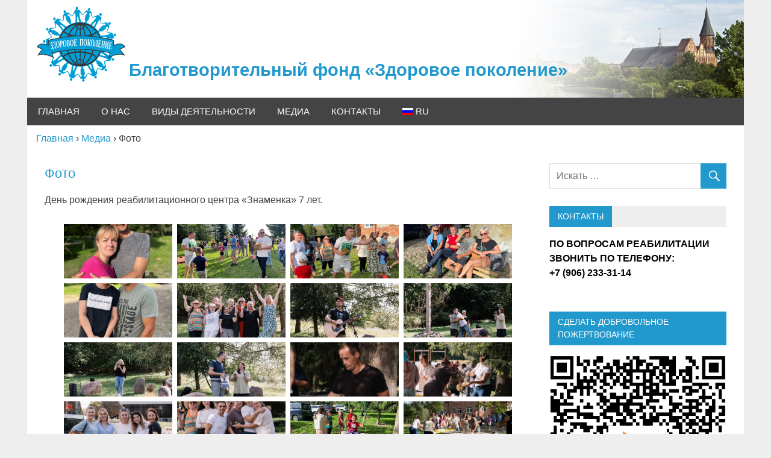

--- FILE ---
content_type: text/html; charset=UTF-8
request_url: http://hg39.ru/media/foto/
body_size: 114208
content:
<!DOCTYPE html>
<html lang="ru-RU">

<head>
<!-- Yandex.Metrika counter --> <script type="text/javascript" > (function (d, w, c) { (w[c] = w[c] || []).push(function() { try { w.yaCounter48507989 = new Ya.Metrika({ id:48507989, clickmap:true, trackLinks:true, accurateTrackBounce:true, webvisor:true }); } catch(e) { } }); var n = d.getElementsByTagName("script")[0], s = d.createElement("script"), f = function () { n.parentNode.insertBefore(s, n); }; s.type = "text/javascript"; s.async = true; s.src = "https://mc.yandex.ru/metrika/watch.js"; if (w.opera == "[object Opera]") { d.addEventListener("DOMContentLoaded", f, false); } else { f(); } })(document, window, "yandex_metrika_callbacks"); </script> <noscript><div><img src="https://mc.yandex.ru/watch/48507989" style="position:absolute; left:-9999px;" alt="" /></div></noscript> <!-- /Yandex.Metrika counter -->
<meta charset="UTF-8">
<meta name="viewport" content="width=device-width, initial-scale=1">
<link rel="profile" href="http://gmpg.org/xfn/11">
<link rel="pingback" href="http://hg39.ru/xmlrpc.php">
<meta name="yandex-verification" content="d58d75852ade0e98" />

<title>Фото | Благотворительный фонд &#171;Здоровое поколение&#187;</title>

	  <link rel="alternate" type="application/rss+xml" title="Благотворительный фонд &quot;Здоровое поколение&quot; &raquo; Лента" href="http://hg39.ru/feed/" />
<link rel="alternate" type="application/rss+xml" title="Благотворительный фонд &quot;Здоровое поколение&quot; &raquo; Лента комментариев" href="http://hg39.ru/comments/feed/" />
<link rel="alternate" type="application/rss+xml" title="Благотворительный фонд &quot;Здоровое поколение&quot; &raquo; Лента комментариев к &laquo;Фото&raquo;" href="http://hg39.ru/media/foto/feed/" />
		<script type="text/javascript">
			window._wpemojiSettings = {"baseUrl":"http:\/\/s.w.org\/images\/core\/emoji\/72x72\/","ext":".png","source":{"concatemoji":"http:\/\/hg39.ru\/wp-includes\/js\/wp-emoji-release.min.js?ver=4.3.34"}};
			!function(e,n,t){var a;function o(e){var t=n.createElement("canvas"),a=t.getContext&&t.getContext("2d");return!(!a||!a.fillText)&&(a.textBaseline="top",a.font="600 32px Arial","flag"===e?(a.fillText(String.fromCharCode(55356,56812,55356,56807),0,0),3e3<t.toDataURL().length):(a.fillText(String.fromCharCode(55357,56835),0,0),0!==a.getImageData(16,16,1,1).data[0]))}function i(e){var t=n.createElement("script");t.src=e,t.type="text/javascript",n.getElementsByTagName("head")[0].appendChild(t)}t.supports={simple:o("simple"),flag:o("flag")},t.DOMReady=!1,t.readyCallback=function(){t.DOMReady=!0},t.supports.simple&&t.supports.flag||(a=function(){t.readyCallback()},n.addEventListener?(n.addEventListener("DOMContentLoaded",a,!1),e.addEventListener("load",a,!1)):(e.attachEvent("onload",a),n.attachEvent("onreadystatechange",function(){"complete"===n.readyState&&t.readyCallback()})),(a=t.source||{}).concatemoji?i(a.concatemoji):a.wpemoji&&a.twemoji&&(i(a.twemoji),i(a.wpemoji)))}(window,document,window._wpemojiSettings);
		</script>
		<style type="text/css">
img.wp-smiley,
img.emoji {
	display: inline !important;
	border: none !important;
	box-shadow: none !important;
	height: 1em !important;
	width: 1em !important;
	margin: 0 .07em !important;
	vertical-align: -0.1em !important;
	background: none !important;
	padding: 0 !important;
}
</style>
<link rel='stylesheet' id='bwg_frontend-css'  href='http://hg39.ru/wp-content/plugins/photo-gallery/css/bwg_frontend.css?ver=1.2.74' type='text/css' media='all' />
<link rel='stylesheet' id='bwg_sumoselect-css'  href='http://hg39.ru/wp-content/plugins/photo-gallery/css/sumoselect.css?ver=1.2.74' type='text/css' media='all' />
<link rel='stylesheet' id='bwg_font-awesome-css'  href='http://hg39.ru/wp-content/plugins/photo-gallery/css/font-awesome/font-awesome.css?ver=4.2.0' type='text/css' media='all' />
<link rel='stylesheet' id='bwg_mCustomScrollbar-css'  href='http://hg39.ru/wp-content/plugins/photo-gallery/css/jquery.mCustomScrollbar.css?ver=1.2.74' type='text/css' media='all' />
<link rel='stylesheet' id='wpfront-scroll-top-css'  href='http://hg39.ru/wp-content/plugins/wpfront-scroll-top/css/wpfront-scroll-top.css?ver=1.4.4' type='text/css' media='all' />
<link rel='stylesheet' id='wp-lightbox-2.min.css-css'  href='http://hg39.ru/wp-content/plugins/wp-lightbox-2/styles/lightbox.min.ru_RU.css?ver=1.3.4' type='text/css' media='all' />
<link rel='stylesheet' id='merlin-stylesheet-css'  href='http://hg39.ru/wp-content/themes/merlin/style.css?ver=4.3.34' type='text/css' media='all' />
<link rel='stylesheet' id='merlin-genericons-css'  href='http://hg39.ru/wp-content/themes/merlin/css/genericons/genericons.css?ver=4.3.34' type='text/css' media='all' />
<link rel='stylesheet' id='merlin-default-fonts-css'  href='//fonts.googleapis.com/css?family=Roboto%7CHammersmith+One&#038;subset=latin%2Clatin-ext' type='text/css' media='all' />
<link rel='stylesheet' id='wpglobus-css'  href='http://hg39.ru/wp-content/plugins/wpglobus/includes/css/wpglobus.min.css?ver=1.3.2' type='text/css' media='all' />
<meta property='vk:app_id' content='5163144' />
<script type='text/javascript' src='http://hg39.ru/wp-includes/js/jquery/jquery.js?ver=1.11.3'></script>
<script type='text/javascript' src='http://hg39.ru/wp-includes/js/jquery/jquery-migrate.min.js?ver=1.2.1'></script>
<script type='text/javascript'>
/* <![CDATA[ */
var vkapi = {"wpurl":"http:\/\/hg39.ru"};
/* ]]> */
</script>
<script type='text/javascript' src='http://hg39.ru/wp-content/plugins/vkontakte-api/js/callback.js?ver=4.3.34'></script>
<script type='text/javascript' src='http://hg39.ru/wp-content/plugins/photo-gallery/js/bwg_frontend.js?ver=1.2.74'></script>
<script type='text/javascript'>
/* <![CDATA[ */
var bwg_objectsL10n = {"bwg_select_tag":"Select Tag."};
/* ]]> */
</script>
<script type='text/javascript' src='http://hg39.ru/wp-content/plugins/photo-gallery/js/jquery.sumoselect.min.js?ver=1.2.74'></script>
<script type='text/javascript' src='http://hg39.ru/wp-content/plugins/photo-gallery/js/jquery.mobile.js?ver=1.2.74'></script>
<script type='text/javascript' src='http://hg39.ru/wp-content/plugins/photo-gallery/js/jquery.mCustomScrollbar.concat.min.js?ver=1.2.74'></script>
<script type='text/javascript' src='http://hg39.ru/wp-content/plugins/photo-gallery/js/jquery.fullscreen-0.4.1.js?ver=0.4.1'></script>
<script type='text/javascript'>
/* <![CDATA[ */
var bwg_objectL10n = {"bwg_field_required":"\u043f\u043e\u043b\u0435 \u043e\u0431\u044f\u0437\u0430\u0442\u0435\u043b\u044c\u043d\u043e \u0434\u043b\u044f \u0437\u0430\u043f\u043e\u043b\u043d\u0435\u043d\u0438\u044f.","bwg_mail_validation":"\u042d\u0442\u043e \u043d\u0435 \u043f\u0440\u0430\u0432\u0438\u043b\u044c\u043d\u044b\u0439 \u0430\u0434\u0440\u0435\u0441 \u044d\u043b\u0435\u043a\u0442\u0440\u043e\u043d\u043d\u043e\u0439 \u043f\u043e\u0447\u0442\u044b.","bwg_search_result":"\u041f\u043e \u0432\u0430\u0448\u0435\u043c\u0443 \u043f\u043e\u0438\u0441\u043a\u0443 \u043d\u0435 \u043d\u0430\u0439\u0434\u0435\u043d\u043e \u0438\u0437\u043e\u0431\u0440\u0430\u0436\u0435\u043d\u0438\u0438"};
/* ]]> */
</script>
<script type='text/javascript' src='http://hg39.ru/wp-content/plugins/photo-gallery/js/bwg_gallery_box.js?ver=1.2.74'></script>
<script type='text/javascript' src='http://hg39.ru/wp-content/plugins/wpfront-scroll-top/js/wpfront-scroll-top.js?ver=1.4.4'></script>
<!--[if lt IE 9]>
<script type='text/javascript' src='http://hg39.ru/wp-content/themes/merlin/js/html5shiv.min.js?ver=3.7.2'></script>
<![endif]-->
<script type='text/javascript' src='http://hg39.ru/wp-content/themes/merlin/js/navigation.js?ver=4.3.34'></script>
<script type='text/javascript' src='http://hg39.ru/wp-content/themes/merlin/js/sidebar.js?ver=4.3.34'></script>
<script type='text/javascript'>
/* <![CDATA[ */
var userSettings = {"url":"\/","uid":"0","time":"1768722542","secure":""};
/* ]]> */
</script>
<script type='text/javascript' src='http://hg39.ru/wp-includes/js/utils.min.js?ver=4.3.34'></script>
<link rel="EditURI" type="application/rsd+xml" title="RSD" href="http://hg39.ru/xmlrpc.php?rsd" />
<link rel="wlwmanifest" type="application/wlwmanifest+xml" href="http://hg39.ru/wp-includes/wlwmanifest.xml" /> 
<meta name="generator" content="WordPress 4.3.34" />
<link rel='canonical' href='http://hg39.ru/media/foto/' />
<link rel='shortlink' href='http://hg39.ru/?p=22' />
			<style type="text/css" media="screen">
				.wpglobus_flag_ru{background-image:url(http://hg39.ru/wp-content/plugins/wpglobus/flags/ru.png)}.wpglobus_flag_de{background-image:url(http://hg39.ru/wp-content/plugins/wpglobus/flags/de.png)}                                    			</style>
		<link rel="alternate" hreflang="ru-RU" href="http://hg39.ru/media/foto/"/>
<link rel="alternate" hreflang="de-DE" href="http://hg39.ru/de/media/foto/"/>
<link rel="icon" href="http://hg39.ru/wp-content/uploads/2015/11/cropped-logo5-32x32.png" sizes="32x32" />
<link rel="icon" href="http://hg39.ru/wp-content/uploads/2015/11/cropped-logo5-192x192.png" sizes="192x192" />
<link rel="apple-touch-icon-precomposed" href="http://hg39.ru/wp-content/uploads/2015/11/cropped-logo5-180x180.png">
<meta name="msapplication-TileImage" content="http://hg39.ru/wp-content/uploads/2015/11/cropped-logo5-270x150.png">
</head>

<body class="page page-id-22 page-child parent-pageid-300 page-template-default sticky-navigation">

	<div id="page" class="hfeed site">
		
		<a class="skip-link screen-reader-text" href="#content">Наверх</a>
		
		<header id="masthead" class="site-header clearfix" role="banner">
			
			<div id="header-top" class="header-bar-wrap">
				
				
	<div id="header-bar" class="header-bar clearfix">
		
				
	</div>				
			</div>
			
			<div class="header-main clearfix">
						
				<div id="logo" class="site-branding clearfix">				
					<table border="0"><tr valign="middle"><td rowspan="2"><img src="http://hg39.ru/logo.jpg" alt="Здоровое Поколение" title="КРО Благотворительный Фонд Здоровое Поколение" align="center" style="max-width:100%;"/></td><td valign="bottom">
					
	<a href="http://hg39.ru/" title="Благотворительный фонд &#171;Здоровое поколение&#187;" rel="home">
		<h1 class="site-title">Благотворительный фонд &#171;Здоровое поколение&#187;</h1>
	</a>

</td></tr><tr><td valign="top">
	<font class="site-title2"></font>
	</a>

</td></tr>
			</table>
				</div>
				
				<!-- .site-branding -->
				
				<div class="header-widgets clearfix">
					
										
				</div><!-- .header-widgets -->
			
			</div><!-- .header-main -->
			
			<nav id="main-navigation" class="primary-navigation navigation clearfix" role="navigation">
				<ul id="menu-menyu-1" class="main-navigation-menu"><li id="menu-item-13" class="menu-item menu-item-type-custom menu-item-object-custom menu-item-home menu-item-13"><a href="http://hg39.ru">Главная</a></li>
<li id="menu-item-324" class="menu-item menu-item-type-custom menu-item-object-custom menu-item-has-children menu-item-324"><a>О нас</a>
<ul class="sub-menu">
	<li id="menu-item-52" class="menu-item menu-item-type-post_type menu-item-object-page menu-item-52"><a href="http://hg39.ru/about-us/istoriya-sozdaniya-fonda/">История создания фонда</a></li>
	<li id="menu-item-70" class="menu-item menu-item-type-post_type menu-item-object-page menu-item-70"><a href="http://hg39.ru/about-us/tseli-i-zadachi-fonda/">Цели и задачи фонда</a></li>
	<li id="menu-item-914" class="menu-item menu-item-type-post_type menu-item-object-page menu-item-914"><a href="http://hg39.ru/about-us/sertifikatyi-i-dokumentyi/">Сертификаты и документы</a></li>
	<li id="menu-item-849" class="menu-item menu-item-type-post_type menu-item-object-page menu-item-849"><a href="http://hg39.ru/about-us/snamenka-freundesbrief/">Snamenka Freundesbrief</a></li>
</ul>
</li>
<li id="menu-item-323" class="menu-item menu-item-type-custom menu-item-object-custom menu-item-has-children menu-item-323"><a>Виды деятельности</a>
<ul class="sub-menu">
	<li id="menu-item-1167" class="menu-item menu-item-type-post_type menu-item-object-page menu-item-1167"><a href="http://hg39.ru/vidi-deyatelnosti/1159-2/">Женский клуб &#171;Ева&#187;</a></li>
	<li id="menu-item-1367" class="menu-item menu-item-type-post_type menu-item-object-page menu-item-1367"><a href="http://hg39.ru/chay-s-romashkoy-klub-50/">&#171;Чай с Ромашкой&#187; &#8212; клуб 50+</a></li>
	<li id="menu-item-1450" class="menu-item menu-item-type-post_type menu-item-object-page menu-item-1450"><a href="http://hg39.ru/mechtyi-nevidimyih-starikov/">Мечты невидимых стариков</a></li>
	<li id="menu-item-1441" class="menu-item menu-item-type-post_type menu-item-object-page menu-item-1441"><a href="http://hg39.ru/nakormi-golodnogo/">Накорми голодного</a></li>
	<li id="menu-item-1144" class="menu-item menu-item-type-post_type menu-item-object-page menu-item-1144"><a href="http://hg39.ru/vidi-deyatelnosti/muzhskoy-klub-andrizo/">Мужской клуб &#171;Андризо&#187;</a></li>
</ul>
</li>
<li id="menu-item-325" class="menu-item menu-item-type-custom menu-item-object-custom current-menu-ancestor current-menu-parent menu-item-has-children menu-item-325"><a>Медиа</a>
<ul class="sub-menu">
	<li id="menu-item-303" class="menu-item menu-item-type-post_type menu-item-object-page current-menu-item page_item page-item-22 current_page_item menu-item-303"><a href="http://hg39.ru/media/foto/">Фото</a></li>
	<li id="menu-item-26" class="menu-item menu-item-type-post_type menu-item-object-page menu-item-26"><a href="http://hg39.ru/media/video/">Видео</a></li>
</ul>
</li>
<li id="menu-item-32" class="menu-item menu-item-type-post_type menu-item-object-page menu-item-32"><a href="http://hg39.ru/contacts/">Контакты</a></li>
<li id="menu-item-9999999999" class="menu-item menu_item_wpglobus_menu_switch wpglobus-selector-link wpglobus-current-language menu-item-9999999999"><a href="http://hg39.ru/media/foto/"><span class="wpglobus_flag wpglobus_language_name wpglobus_flag_ru">ru</span></a>
<ul class="sub-menu">
	<li id="menu-item-wpglobus_menu_switch_de" class="sub_menu_item_wpglobus_menu_switch wpglobus-selector-link menu-item-wpglobus_menu_switch_de"><a href="http://hg39.ru/de/media/foto/"><span class="wpglobus_flag wpglobus_language_name wpglobus_flag_de">de</span></a></li>
</ul>
</li>
</ul>			</nav><!-- #main-navigation -->
			
					
		</header><!-- #masthead -->
		<div class="breadcrumbs"><span itemscope itemtype="http://data-vocabulary.org/Breadcrumb"><a href="http://hg39.ru/" itemprop="url"><span itemprop="title">Главная</span></a></span> <span class="sep">›</span> <span itemscope itemtype="http://data-vocabulary.org/Breadcrumb"><a href="http://hg39.ru/media/" itemprop="url"><span itemprop="title">Медиа</span></a></span> <span class="sep">›</span> <span class="current">Фото</span></div><!-- .breadcrumbs -->		<div id="content" class="site-content container clearfix">
		
	<section id="primary" class="content-area">
		<main id="main" class="site-main" role="main">
		
			
	<article id="post-22" class="post-22 page type-page status-publish hentry">
		
		<header class="entry-header">
			
			<h1 class="page-title">Фото</h1>			
		</header><!-- .entry-header -->

		<div class="entry-content clearfix">
			<p>День рождения реабилитационного центра &#171;Знаменка&#187; 7 лет.</p>
    <style>      #bwg_container1_0 #bwg_container2_0 .bwg_standart_thumbnails_0 * {        -moz-box-sizing: border-box;        box-sizing: border-box;      }      #bwg_container1_0 #bwg_container2_0 .bwg_standart_thumb_spun1_0 {        -moz-box-sizing: content-box;        box-sizing: content-box;        background-color: #FFFFFF;        display: inline-block;        height: 90px;        margin: 4px;        padding: 0px;        opacity: 1.00;        filter: Alpha(opacity=100);        text-align: center;        vertical-align: middle;        transition: all 0.3s ease 0s;-webkit-transition: all 0.3s ease 0s;        width: 180px;        z-index: 100;      }      #bwg_container1_0 #bwg_container2_0 .bwg_standart_thumb_spun1_0:hover {        -ms-transform: scale(1.1);        -webkit-transform: scale(1.1);        backface-visibility: hidden;        -webkit-backface-visibility: hidden;        -moz-backface-visibility: hidden;        -ms-backface-visibility: hidden;        opacity: 1;        filter: Alpha(opacity=100);        transform: scale(1.1);        z-index: 102;        position: relative;      }      #bwg_container1_0 #bwg_container2_0 .bwg_standart_thumb_spun2_0 {        border: 0px none #CCCCCC;        border-radius: 0;        box-shadow: 0px 0px 0px #888888;        display: inline-block;        height: 90px;        overflow: hidden;        width: 180px;      }      #bwg_container1_0 #bwg_container2_0 .bwg_standart_thumbnails_0 {        background-color: rgba(255, 255, 255, 0.00);        display: inline-block;        font-size: 0;        max-width: 960px;        text-align: center;      }      #bwg_container1_0 #bwg_container2_0 .bwg_standart_thumb_0 {        display: inline-block;        text-align: center;      }            #bwg_container1_0 #bwg_container2_0 .bwg_standart_thumb_spun1_0:hover .bwg_title_spun1_0 {        left: 0px;        top: 0px;        opacity: 1;        filter: Alpha(opacity=100);      }      #bwg_container1_0 #bwg_container2_0 .bwg_title_spun2_0 {        color: #CCCCCC;        display: table-cell;        font-family: segoe ui;        font-size: 16px;        font-weight: bold;        height: inherit;        padding: 2px;        text-shadow: 0px 0px 0px #888888;        vertical-align: middle;        width: inherit;        word-wrap: break-word;      }      /*pagination styles*/      #bwg_container1_0 #bwg_container2_0 .tablenav-pages_0 {        text-align: center;        font-size: 12px;        font-family: segoe ui;        font-weight: bold;        color: #666666;        margin: 6px 0 4px;        display: block;        height: 30px;        line-height: 30px;      }      @media only screen and (max-width : 320px) {        #bwg_container1_0 #bwg_container2_0 .displaying-num_0 {          display: none;        }      }      #bwg_container1_0 #bwg_container2_0 .displaying-num_0 {        font-size: 12px;        font-family: segoe ui;        font-weight: bold;        color: #666666;        margin-right: 10px;        vertical-align: middle;      }      #bwg_container1_0 #bwg_container2_0 .paging-input_0 {        font-size: 12px;        font-family: segoe ui;        font-weight: bold;        color: #666666;        vertical-align: middle;      }      #bwg_container1_0 #bwg_container2_0 .tablenav-pages_0 a.disabled,      #bwg_container1_0 #bwg_container2_0 .tablenav-pages_0 a.disabled:hover,      #bwg_container1_0 #bwg_container2_0 .tablenav-pages_0 a.disabled:focus {        cursor: default;        color: rgba(102, 102, 102, 0.5);      }      #bwg_container1_0 #bwg_container2_0 .tablenav-pages_0 a {        cursor: pointer;        font-size: 12px;        font-family: segoe ui;        font-weight: bold;        color: #666666;        text-decoration: none;        padding: 3px 6px;        margin: 0;        border-radius: 0;        border-style: solid;        border-width: 1px;        border-color: #E3E3E3;        background-color: #FFFFFF;        opacity: 1.00;        filter: Alpha(opacity=100);        box-shadow: 0;        transition: all 0.3s ease 0s;-webkit-transition: all 0.3s ease 0s;      }      #bwg_container1_0 #bwg_container2_0 .bwg_back_0 {        background-color: rgba(0, 0, 0, 0);        color: #000000 !important;        cursor: pointer;        display: block;        font-family: segoe ui;        font-size: 16px;        font-weight: bold;        text-decoration: none;        padding: 0;      }      #bwg_container1_0 #bwg_container2_0 #spider_popup_overlay_0 {        background-color: #000000;        opacity: 0.70;        filter: Alpha(opacity=70);      }     .bwg_play_icon_spun_0 {        width: inherit;        height: inherit;        display: table;        position: absolute;      }	      .bwg_play_icon_0 {        color: #CCCCCC;        font-size: 32px;        vertical-align: middle;        display: table-cell !important;        z-index: 1;        text-align: center;        margin: 0 auto;      }    </style>    <div id="bwg_container1_0">      <div id="bwg_container2_0">        <form id="gal_front_form_0" method="post" action="#">                    <div class="bwg_back_0"></div>          <div style="background-color:rgba(0, 0, 0, 0); text-align: center; width:100%; position: relative;">            <div id="ajax_loading_0" style="position:absolute;width: 100%; z-index: 115; text-align: center; height: 100%; vertical-align: middle; display:none;">              <div style="display: table; vertical-align: middle; width: 100%; height: 100%; background-color: #FFFFFF; opacity: 0.7; filter: Alpha(opacity=70);">                <div style="display: table-cell; text-align: center; position: relative; vertical-align: middle;" >                  <div id="loading_div_0" class="spider_ajax_loading" style="display: inline-block; text-align:center; position:relative; vertical-align:middle; background-image:url(http://hg39.ru/wp-content/plugins/photo-gallery/images/ajax_loader.png); float: none; width:50px;height:50px;background-size:50px 50px;">                  </div>                </div>              </div>            </div>                        <div id="bwg_standart_thumbnails_0" class="bwg_standart_thumbnails_0">                              <a  class="bwg_lightbox_0" href="http://hg39.ru/wp-content/uploads/photo-gallery/IMG_2457 (1).PNG" data-image-id="121" rel="lightbox[22]">                  <span class="bwg_standart_thumb_0">                                        <span class="bwg_standart_thumb_spun1_0">                      <span class="bwg_standart_thumb_spun2_0">                                                <img class="bwg_standart_thumb_img_0 bwg_img_clear bwg_img_custom" style="width:180px; height:240px; margin-left: 0px; margin-top: -75px;" id="121" src="http://hg39.ru/wp-content/uploads/photo-gallery/thumb/IMG_2457 (1).PNG" alt="IMG_2457 (1)" />                      </span>                    </span>                                      </span>                </a>                                <a  class="bwg_lightbox_0" href="http://hg39.ru/wp-content/uploads/photo-gallery/IMG_2455 (1).PNG" data-image-id="120" rel="lightbox[22]">                  <span class="bwg_standart_thumb_0">                                        <span class="bwg_standart_thumb_spun1_0">                      <span class="bwg_standart_thumb_spun2_0">                                                <img class="bwg_standart_thumb_img_0 bwg_img_clear bwg_img_custom" style="width:180px; height:135px; margin-left: 0px; margin-top: -22.5px;" id="120" src="http://hg39.ru/wp-content/uploads/photo-gallery/thumb/IMG_2455 (1).PNG" alt="IMG_2455 (1)" />                      </span>                    </span>                                      </span>                </a>                                <a  class="bwg_lightbox_0" href="http://hg39.ru/wp-content/uploads/photo-gallery/IMG_2454 (1).PNG" data-image-id="119" rel="lightbox[22]">                  <span class="bwg_standart_thumb_0">                                        <span class="bwg_standart_thumb_spun1_0">                      <span class="bwg_standart_thumb_spun2_0">                                                <img class="bwg_standart_thumb_img_0 bwg_img_clear bwg_img_custom" style="width:180px; height:240px; margin-left: 0px; margin-top: -75px;" id="119" src="http://hg39.ru/wp-content/uploads/photo-gallery/thumb/IMG_2454 (1).PNG" alt="IMG_2454 (1)" />                      </span>                    </span>                                      </span>                </a>                                <a  class="bwg_lightbox_0" href="http://hg39.ru/wp-content/uploads/photo-gallery/IMG_2452 (1).PNG" data-image-id="118" rel="lightbox[22]">                  <span class="bwg_standart_thumb_0">                                        <span class="bwg_standart_thumb_spun1_0">                      <span class="bwg_standart_thumb_spun2_0">                                                <img class="bwg_standart_thumb_img_0 bwg_img_clear bwg_img_custom" style="width:180px; height:135px; margin-left: 0px; margin-top: -22.5px;" id="118" src="http://hg39.ru/wp-content/uploads/photo-gallery/thumb/IMG_2452 (1).PNG" alt="IMG_2452 (1)" />                      </span>                    </span>                                      </span>                </a>                                <a  class="bwg_lightbox_0" href="http://hg39.ru/wp-content/uploads/photo-gallery/IMG_2451 (1).PNG" data-image-id="117" rel="lightbox[22]">                  <span class="bwg_standart_thumb_0">                                        <span class="bwg_standart_thumb_spun1_0">                      <span class="bwg_standart_thumb_spun2_0">                                                <img class="bwg_standart_thumb_img_0 bwg_img_clear bwg_img_custom" style="width:180px; height:240px; margin-left: 0px; margin-top: -75px;" id="117" src="http://hg39.ru/wp-content/uploads/photo-gallery/thumb/IMG_2451 (1).PNG" alt="IMG_2451 (1)" />                      </span>                    </span>                                      </span>                </a>                                <a  class="bwg_lightbox_0" href="http://hg39.ru/wp-content/uploads/photo-gallery/IMG_2465 (1).PNG" data-image-id="116" rel="lightbox[22]">                  <span class="bwg_standart_thumb_0">                                        <span class="bwg_standart_thumb_spun1_0">                      <span class="bwg_standart_thumb_spun2_0">                                                <img class="bwg_standart_thumb_img_0 bwg_img_clear bwg_img_custom" style="width:180px; height:120px; margin-left: 0px; margin-top: -15px;" id="116" src="http://hg39.ru/wp-content/uploads/photo-gallery/thumb/IMG_2465 (1).PNG" alt="IMG_2465 (1)" />                      </span>                    </span>                                      </span>                </a>                                <a  class="bwg_lightbox_0" href="http://hg39.ru/wp-content/uploads/photo-gallery/IMG_2470.PNG" data-image-id="115" rel="lightbox[22]">                  <span class="bwg_standart_thumb_0">                                        <span class="bwg_standart_thumb_spun1_0">                      <span class="bwg_standart_thumb_spun2_0">                                                <img class="bwg_standart_thumb_img_0 bwg_img_clear bwg_img_custom" style="width:180px; height:120px; margin-left: 0px; margin-top: -15px;" id="115" src="http://hg39.ru/wp-content/uploads/photo-gallery/thumb/IMG_2470.PNG" alt="IMG_2470         " />                      </span>                    </span>                                      </span>                </a>                                <a  class="bwg_lightbox_0" href="http://hg39.ru/wp-content/uploads/photo-gallery/IMG_2468.PNG" data-image-id="113" rel="lightbox[22]">                  <span class="bwg_standart_thumb_0">                                        <span class="bwg_standart_thumb_spun1_0">                      <span class="bwg_standart_thumb_spun2_0">                                                <img class="bwg_standart_thumb_img_0 bwg_img_clear bwg_img_custom" style="width:180px; height:120px; margin-left: 0px; margin-top: -15px;" id="113" src="http://hg39.ru/wp-content/uploads/photo-gallery/thumb/IMG_2468.PNG" alt="IMG_2468               " />                      </span>                    </span>                                      </span>                </a>                                <a  class="bwg_lightbox_0" href="http://hg39.ru/wp-content/uploads/photo-gallery/IMG_2467.PNG" data-image-id="112" rel="lightbox[22]">                  <span class="bwg_standart_thumb_0">                                        <span class="bwg_standart_thumb_spun1_0">                      <span class="bwg_standart_thumb_spun2_0">                                                <img class="bwg_standart_thumb_img_0 bwg_img_clear bwg_img_custom" style="width:180px; height:120px; margin-left: 0px; margin-top: -15px;" id="112" src="http://hg39.ru/wp-content/uploads/photo-gallery/thumb/IMG_2467.PNG" alt="IMG_2467               " />                      </span>                    </span>                                      </span>                </a>                                <a  class="bwg_lightbox_0" href="http://hg39.ru/wp-content/uploads/photo-gallery/IMG_2466.PNG" data-image-id="111" rel="lightbox[22]">                  <span class="bwg_standart_thumb_0">                                        <span class="bwg_standart_thumb_spun1_0">                      <span class="bwg_standart_thumb_spun2_0">                                                <img class="bwg_standart_thumb_img_0 bwg_img_clear bwg_img_custom" style="width:180px; height:120px; margin-left: 0px; margin-top: -15px;" id="111" src="http://hg39.ru/wp-content/uploads/photo-gallery/thumb/IMG_2466.PNG" alt="IMG_2466               " />                      </span>                    </span>                                      </span>                </a>                                <a  class="bwg_lightbox_0" href="http://hg39.ru/wp-content/uploads/photo-gallery/IMG_2464.PNG" data-image-id="109" rel="lightbox[22]">                  <span class="bwg_standart_thumb_0">                                        <span class="bwg_standart_thumb_spun1_0">                      <span class="bwg_standart_thumb_spun2_0">                                                <img class="bwg_standart_thumb_img_0 bwg_img_clear bwg_img_custom" style="width:180px; height:271.3567839196px; margin-left: 0px; margin-top: -90.678391959799px;" id="109" src="http://hg39.ru/wp-content/uploads/photo-gallery/thumb/IMG_2464.PNG" alt="IMG_2464               " />                      </span>                    </span>                                      </span>                </a>                                <a  class="bwg_lightbox_0" href="http://hg39.ru/wp-content/uploads/photo-gallery/IMG_2463.PNG" data-image-id="108" rel="lightbox[22]">                  <span class="bwg_standart_thumb_0">                                        <span class="bwg_standart_thumb_spun1_0">                      <span class="bwg_standart_thumb_spun2_0">                                                <img class="bwg_standart_thumb_img_0 bwg_img_clear bwg_img_custom" style="width:180px; height:270px; margin-left: 0px; margin-top: -90px;" id="108" src="http://hg39.ru/wp-content/uploads/photo-gallery/thumb/IMG_2463.PNG" alt="IMG_2463               " />                      </span>                    </span>                                      </span>                </a>                                <a  class="bwg_lightbox_0" href="http://hg39.ru/wp-content/uploads/photo-gallery/IMG_2462.PNG" data-image-id="107" rel="lightbox[22]">                  <span class="bwg_standart_thumb_0">                                        <span class="bwg_standart_thumb_spun1_0">                      <span class="bwg_standart_thumb_spun2_0">                                                <img class="bwg_standart_thumb_img_0 bwg_img_clear bwg_img_custom" style="width:180px; height:270px; margin-left: 0px; margin-top: -90px;" id="107" src="http://hg39.ru/wp-content/uploads/photo-gallery/thumb/IMG_2462.PNG" alt="IMG_2462               " />                      </span>                    </span>                                      </span>                </a>                                <a  class="bwg_lightbox_0" href="http://hg39.ru/wp-content/uploads/photo-gallery/IMG_2461.PNG" data-image-id="106" rel="lightbox[22]">                  <span class="bwg_standart_thumb_0">                                        <span class="bwg_standart_thumb_spun1_0">                      <span class="bwg_standart_thumb_spun2_0">                                                <img class="bwg_standart_thumb_img_0 bwg_img_clear bwg_img_custom" style="width:180px; height:270px; margin-left: 0px; margin-top: -90px;" id="106" src="http://hg39.ru/wp-content/uploads/photo-gallery/thumb/IMG_2461.PNG" alt="IMG_2461               " />                      </span>                    </span>                                      </span>                </a>                                <a  class="bwg_lightbox_0" href="http://hg39.ru/wp-content/uploads/photo-gallery/IMG_2460.PNG" data-image-id="105" rel="lightbox[22]">                  <span class="bwg_standart_thumb_0">                                        <span class="bwg_standart_thumb_spun1_0">                      <span class="bwg_standart_thumb_spun2_0">                                                <img class="bwg_standart_thumb_img_0 bwg_img_clear bwg_img_custom" style="width:180px; height:135px; margin-left: 0px; margin-top: -22.5px;" id="105" src="http://hg39.ru/wp-content/uploads/photo-gallery/thumb/IMG_2460.PNG" alt="IMG_2460               " />                      </span>                    </span>                                      </span>                </a>                                <a  class="bwg_lightbox_0" href="http://hg39.ru/wp-content/uploads/photo-gallery/IMG_2459.PNG" data-image-id="104" rel="lightbox[22]">                  <span class="bwg_standart_thumb_0">                                        <span class="bwg_standart_thumb_spun1_0">                      <span class="bwg_standart_thumb_spun2_0">                                                <img class="bwg_standart_thumb_img_0 bwg_img_clear bwg_img_custom" style="width:180px; height:240px; margin-left: 0px; margin-top: -75px;" id="104" src="http://hg39.ru/wp-content/uploads/photo-gallery/thumb/IMG_2459.PNG" alt="IMG_2459               " />                      </span>                    </span>                                      </span>                </a>                                <a  class="bwg_lightbox_0" href="http://hg39.ru/wp-content/uploads/photo-gallery/IMG_2458.PNG" data-image-id="103" rel="lightbox[22]">                  <span class="bwg_standart_thumb_0">                                        <span class="bwg_standart_thumb_spun1_0">                      <span class="bwg_standart_thumb_spun2_0">                                                <img class="bwg_standart_thumb_img_0 bwg_img_clear bwg_img_custom" style="width:180px; height:135px; margin-left: 0px; margin-top: -22.5px;" id="103" src="http://hg39.ru/wp-content/uploads/photo-gallery/thumb/IMG_2458.PNG" alt="IMG_2458               " />                      </span>                    </span>                                      </span>                </a>                                <a  class="bwg_lightbox_0" href="http://hg39.ru/wp-content/uploads/photo-gallery/IMG_2456.PNG" data-image-id="101" rel="lightbox[22]">                  <span class="bwg_standart_thumb_0">                                        <span class="bwg_standart_thumb_spun1_0">                      <span class="bwg_standart_thumb_spun2_0">                                                <img class="bwg_standart_thumb_img_0 bwg_img_clear bwg_img_custom" style="width:180px; height:135px; margin-left: 0px; margin-top: -22.5px;" id="101" src="http://hg39.ru/wp-content/uploads/photo-gallery/thumb/IMG_2456.PNG" alt="IMG_2456               " />                      </span>                    </span>                                      </span>                </a>                                <a  class="bwg_lightbox_0" href="http://hg39.ru/wp-content/uploads/photo-gallery/IMG_2453.PNG" data-image-id="98" rel="lightbox[22]">                  <span class="bwg_standart_thumb_0">                                        <span class="bwg_standart_thumb_spun1_0">                      <span class="bwg_standart_thumb_spun2_0">                                                <img class="bwg_standart_thumb_img_0 bwg_img_clear bwg_img_custom" style="width:180px; height:135px; margin-left: 0px; margin-top: -22.5px;" id="98" src="http://hg39.ru/wp-content/uploads/photo-gallery/thumb/IMG_2453.PNG" alt="IMG_2453               " />                      </span>                    </span>                                      </span>                </a>                                <a  class="bwg_lightbox_0" href="http://hg39.ru/wp-content/uploads/photo-gallery/IMG_2450.PNG" data-image-id="95" rel="lightbox[22]">                  <span class="bwg_standart_thumb_0">                                        <span class="bwg_standart_thumb_spun1_0">                      <span class="bwg_standart_thumb_spun2_0">                                                <img class="bwg_standart_thumb_img_0 bwg_img_clear bwg_img_custom" style="width:180px; height:135px; margin-left: 0px; margin-top: -22.5px;" id="95" src="http://hg39.ru/wp-content/uploads/photo-gallery/thumb/IMG_2450.PNG" alt="IMG_2450             " />                      </span>                    </span>                                      </span>                </a>                            </div>                <span class="bwg_nav_cont_0">        <div class="tablenav-pages_0">          </div>          <input type="hidden" id="page_number_0" name="page_number_0" value="1" />    <script type="text/javascript">      function spider_page_0(cur, x, y, load_more) {        if (typeof load_more == "undefined") {          var load_more = false;        }        if (jQuery(cur).hasClass('disabled')) {          return false;        }        var items_county_0 = 1;        switch (y) {          case 1:            if (x >= items_county_0) {              document.getElementById('page_number_0').value = items_county_0;            }            else {              document.getElementById('page_number_0').value = x + 1;            }            break;          case 2:            document.getElementById('page_number_0').value = items_county_0;            break;          case -1:            if (x == 1) {              document.getElementById('page_number_0').value = 1;            }            else {              document.getElementById('page_number_0').value = x - 1;            }            break;          case -2:            document.getElementById('page_number_0').value = 1;            break;          default:            document.getElementById('page_number_0').value = 1;        }        spider_frontend_ajax('gal_front_form_0', '0', 'bwg_standart_thumbnails_0', '0', '', 'album', 0, '', '', load_more);      }      jQuery(document).ready(function() {        jQuery('.first-page-0').on('click', function() {          spider_page_0(this, 1, -2);        });        jQuery('.prev-page-0').on('click', function() {          spider_page_0(this, 1, -1);          return false;        });        jQuery('.next-page-0').on('click', function() {          spider_page_0(this, 1, 1);          return false;        });        jQuery('.last-page-0').on('click', function() {          spider_page_0(this, 1, 2);        });        jQuery('.bwg_load_btn_0').on('click', function() {          spider_page_0(this, 1, 1, true);          return false;        });      });    </script>    </span>              </div>        </form>        <div id="spider_popup_loading_0" class="spider_popup_loading"></div>        <div id="spider_popup_overlay_0" class="spider_popup_overlay" onclick="spider_destroypopup(1000)"></div>      </div>    </div>    <script>            function bwg_gallery_box_0(image_id) {        var filterTags = jQuery("#bwg_tags_id_bwg_standart_thumbnails_0" ).val() ? jQuery("#bwg_tags_id_bwg_standart_thumbnails_0" ).val() : 0;        spider_createpopup('http://hg39.ru/wp-admin/admin-ajax.php?tag_id=0&action=GalleryBox&current_view=0&gallery_id=3&theme_id=1&thumb_width=180&thumb_height=90&open_with_fullscreen=0&open_with_autoplay=0&image_width=800&image_height=500&image_effect=fade&wd_sor=order&wd_ord= asc &enable_image_filmstrip=1&image_filmstrip_height=70&enable_image_ctrl_btn=1&enable_image_fullscreen=1&popup_enable_info=1&popup_info_always_show=0&popup_info_full_width=0&popup_hit_counter=0&popup_enable_rate=0&slideshow_interval=5&enable_comment_social=1&enable_image_facebook=1&enable_image_twitter=1&enable_image_google=1&enable_image_pinterest=0&enable_image_tumblr=0&watermark_type=none&current_url=pagename%3Dmedia%252Ffoto&image_id=' + image_id + "&filter_tag_0=" +  filterTags, '0', '800', '500', 1, 'testpopup', 5);      }      function bwg_document_ready_0() {        var bwg_touch_flag = false;        jQuery(".bwg_lightbox_0").on("click", function () {          if (!bwg_touch_flag) {            bwg_touch_flag = true;            setTimeout(function(){ bwg_touch_flag = false; }, 100);            bwg_gallery_box_0(jQuery(this).attr("data-image-id"));            return false;          }        });      }      jQuery(document).ready(function () {        bwg_document_ready_0();      });    </script>    
<p>День рождения реабилитационного центра &#171;Шатрово&#187; 10 лет.</p>
    <style>      #bwg_container1_1 #bwg_container2_1 .bwg_standart_thumbnails_1 * {        -moz-box-sizing: border-box;        box-sizing: border-box;      }      #bwg_container1_1 #bwg_container2_1 .bwg_standart_thumb_spun1_1 {        -moz-box-sizing: content-box;        box-sizing: content-box;        background-color: #FFFFFF;        display: inline-block;        height: 90px;        margin: 4px;        padding: 0px;        opacity: 1.00;        filter: Alpha(opacity=100);        text-align: center;        vertical-align: middle;        transition: all 0.3s ease 0s;-webkit-transition: all 0.3s ease 0s;        width: 180px;        z-index: 100;      }      #bwg_container1_1 #bwg_container2_1 .bwg_standart_thumb_spun1_1:hover {        -ms-transform: scale(1.1);        -webkit-transform: scale(1.1);        backface-visibility: hidden;        -webkit-backface-visibility: hidden;        -moz-backface-visibility: hidden;        -ms-backface-visibility: hidden;        opacity: 1;        filter: Alpha(opacity=100);        transform: scale(1.1);        z-index: 102;        position: relative;      }      #bwg_container1_1 #bwg_container2_1 .bwg_standart_thumb_spun2_1 {        border: 0px none #CCCCCC;        border-radius: 0;        box-shadow: 0px 0px 0px #888888;        display: inline-block;        height: 90px;        overflow: hidden;        width: 180px;      }      #bwg_container1_1 #bwg_container2_1 .bwg_standart_thumbnails_1 {        background-color: rgba(255, 255, 255, 0.00);        display: inline-block;        font-size: 0;        max-width: 960px;        text-align: center;      }      #bwg_container1_1 #bwg_container2_1 .bwg_standart_thumb_1 {        display: inline-block;        text-align: center;      }            #bwg_container1_1 #bwg_container2_1 .bwg_standart_thumb_spun1_1:hover .bwg_title_spun1_1 {        left: 0px;        top: 0px;        opacity: 1;        filter: Alpha(opacity=100);      }      #bwg_container1_1 #bwg_container2_1 .bwg_title_spun2_1 {        color: #CCCCCC;        display: table-cell;        font-family: segoe ui;        font-size: 16px;        font-weight: bold;        height: inherit;        padding: 2px;        text-shadow: 0px 0px 0px #888888;        vertical-align: middle;        width: inherit;        word-wrap: break-word;      }      /*pagination styles*/      #bwg_container1_1 #bwg_container2_1 .tablenav-pages_1 {        text-align: center;        font-size: 12px;        font-family: segoe ui;        font-weight: bold;        color: #666666;        margin: 6px 0 4px;        display: block;        height: 30px;        line-height: 30px;      }      @media only screen and (max-width : 320px) {        #bwg_container1_1 #bwg_container2_1 .displaying-num_1 {          display: none;        }      }      #bwg_container1_1 #bwg_container2_1 .displaying-num_1 {        font-size: 12px;        font-family: segoe ui;        font-weight: bold;        color: #666666;        margin-right: 10px;        vertical-align: middle;      }      #bwg_container1_1 #bwg_container2_1 .paging-input_1 {        font-size: 12px;        font-family: segoe ui;        font-weight: bold;        color: #666666;        vertical-align: middle;      }      #bwg_container1_1 #bwg_container2_1 .tablenav-pages_1 a.disabled,      #bwg_container1_1 #bwg_container2_1 .tablenav-pages_1 a.disabled:hover,      #bwg_container1_1 #bwg_container2_1 .tablenav-pages_1 a.disabled:focus {        cursor: default;        color: rgba(102, 102, 102, 0.5);      }      #bwg_container1_1 #bwg_container2_1 .tablenav-pages_1 a {        cursor: pointer;        font-size: 12px;        font-family: segoe ui;        font-weight: bold;        color: #666666;        text-decoration: none;        padding: 3px 6px;        margin: 0;        border-radius: 0;        border-style: solid;        border-width: 1px;        border-color: #E3E3E3;        background-color: #FFFFFF;        opacity: 1.00;        filter: Alpha(opacity=100);        box-shadow: 0;        transition: all 0.3s ease 0s;-webkit-transition: all 0.3s ease 0s;      }      #bwg_container1_1 #bwg_container2_1 .bwg_back_1 {        background-color: rgba(0, 0, 0, 0);        color: #000000 !important;        cursor: pointer;        display: block;        font-family: segoe ui;        font-size: 16px;        font-weight: bold;        text-decoration: none;        padding: 0;      }      #bwg_container1_1 #bwg_container2_1 #spider_popup_overlay_1 {        background-color: #000000;        opacity: 0.70;        filter: Alpha(opacity=70);      }     .bwg_play_icon_spun_1 {        width: inherit;        height: inherit;        display: table;        position: absolute;      }	      .bwg_play_icon_1 {        color: #CCCCCC;        font-size: 32px;        vertical-align: middle;        display: table-cell !important;        z-index: 1;        text-align: center;        margin: 0 auto;      }    </style>    <div id="bwg_container1_1">      <div id="bwg_container2_1">        <form id="gal_front_form_1" method="post" action="#">                    <div class="bwg_back_1"></div>          <div style="background-color:rgba(0, 0, 0, 0); text-align: center; width:100%; position: relative;">            <div id="ajax_loading_1" style="position:absolute;width: 100%; z-index: 115; text-align: center; height: 100%; vertical-align: middle; display:none;">              <div style="display: table; vertical-align: middle; width: 100%; height: 100%; background-color: #FFFFFF; opacity: 0.7; filter: Alpha(opacity=70);">                <div style="display: table-cell; text-align: center; position: relative; vertical-align: middle;" >                  <div id="loading_div_1" class="spider_ajax_loading" style="display: inline-block; text-align:center; position:relative; vertical-align:middle; background-image:url(http://hg39.ru/wp-content/plugins/photo-gallery/images/ajax_loader.png); float: none; width:50px;height:50px;background-size:50px 50px;">                  </div>                </div>              </div>            </div>                        <div id="bwg_standart_thumbnails_1" class="bwg_standart_thumbnails_1">                              <a  class="bwg_lightbox_1" href="http://hg39.ru/wp-content/uploads/photo-gallery/Shatrovo/4MZBlyKstdI.jpg" data-image-id="48" rel="lightbox[22]">                  <span class="bwg_standart_thumb_1">                                        <span class="bwg_standart_thumb_spun1_1">                      <span class="bwg_standart_thumb_spun2_1">                                                <img class="bwg_standart_thumb_img_1 bwg_img_clear bwg_img_custom" style="width:180px; height:120px; margin-left: 0px; margin-top: -15px;" id="48" src="http://hg39.ru/wp-content/uploads/photo-gallery/Shatrovo/thumb/4MZBlyKstdI.jpg" alt="4MZBlyKstdI" />                      </span>                    </span>                                      </span>                </a>                                <a  class="bwg_lightbox_1" href="http://hg39.ru/wp-content/uploads/photo-gallery/Shatrovo/4YaXOYJQy7E.jpg" data-image-id="49" rel="lightbox[22]">                  <span class="bwg_standart_thumb_1">                                        <span class="bwg_standart_thumb_spun1_1">                      <span class="bwg_standart_thumb_spun2_1">                                                <img class="bwg_standart_thumb_img_1 bwg_img_clear bwg_img_custom" style="width:180px; height:271.3567839196px; margin-left: 0px; margin-top: -90.678391959799px;" id="49" src="http://hg39.ru/wp-content/uploads/photo-gallery/Shatrovo/thumb/4YaXOYJQy7E.jpg" alt="4YaXOYJQy7E" />                      </span>                    </span>                                      </span>                </a>                                <a  class="bwg_lightbox_1" href="http://hg39.ru/wp-content/uploads/photo-gallery/Shatrovo/6xHY3EVkWvk.jpg" data-image-id="50" rel="lightbox[22]">                  <span class="bwg_standart_thumb_1">                                        <span class="bwg_standart_thumb_spun1_1">                      <span class="bwg_standart_thumb_spun2_1">                                                <img class="bwg_standart_thumb_img_1 bwg_img_clear bwg_img_custom" style="width:180px; height:120px; margin-left: 0px; margin-top: -15px;" id="50" src="http://hg39.ru/wp-content/uploads/photo-gallery/Shatrovo/thumb/6xHY3EVkWvk.jpg" alt="6xHY3EVkWvk" />                      </span>                    </span>                                      </span>                </a>                                <a  class="bwg_lightbox_1" href="http://hg39.ru/wp-content/uploads/photo-gallery/Shatrovo/7Vu1R5Esa0c.jpg" data-image-id="51" rel="lightbox[22]">                  <span class="bwg_standart_thumb_1">                                        <span class="bwg_standart_thumb_spun1_1">                      <span class="bwg_standart_thumb_spun2_1">                                                <img class="bwg_standart_thumb_img_1 bwg_img_clear bwg_img_custom" style="width:180px; height:120px; margin-left: 0px; margin-top: -15px;" id="51" src="http://hg39.ru/wp-content/uploads/photo-gallery/Shatrovo/thumb/7Vu1R5Esa0c.jpg" alt="7Vu1R5Esa0c" />                      </span>                    </span>                                      </span>                </a>                                <a  class="bwg_lightbox_1" href="http://hg39.ru/wp-content/uploads/photo-gallery/Shatrovo/9AnRuSGEbz4.jpg" data-image-id="52" rel="lightbox[22]">                  <span class="bwg_standart_thumb_1">                                        <span class="bwg_standart_thumb_spun1_1">                      <span class="bwg_standart_thumb_spun2_1">                                                <img class="bwg_standart_thumb_img_1 bwg_img_clear bwg_img_custom" style="width:180px; height:120px; margin-left: 0px; margin-top: -15px;" id="52" src="http://hg39.ru/wp-content/uploads/photo-gallery/Shatrovo/thumb/9AnRuSGEbz4.jpg" alt="9AnRuSGEbz4" />                      </span>                    </span>                                      </span>                </a>                                <a  class="bwg_lightbox_1" href="http://hg39.ru/wp-content/uploads/photo-gallery/Shatrovo/afTxkJBkuvA.jpg" data-image-id="53" rel="lightbox[22]">                  <span class="bwg_standart_thumb_1">                                        <span class="bwg_standart_thumb_spun1_1">                      <span class="bwg_standart_thumb_spun2_1">                                                <img class="bwg_standart_thumb_img_1 bwg_img_clear bwg_img_custom" style="width:180px; height:120px; margin-left: 0px; margin-top: -15px;" id="53" src="http://hg39.ru/wp-content/uploads/photo-gallery/Shatrovo/thumb/afTxkJBkuvA.jpg" alt="afTxkJBkuvA" />                      </span>                    </span>                                      </span>                </a>                                <a  class="bwg_lightbox_1" href="http://hg39.ru/wp-content/uploads/photo-gallery/Shatrovo/b5Ycg2N-gtg.jpg" data-image-id="54" rel="lightbox[22]">                  <span class="bwg_standart_thumb_1">                                        <span class="bwg_standart_thumb_spun1_1">                      <span class="bwg_standart_thumb_spun2_1">                                                <img class="bwg_standart_thumb_img_1 bwg_img_clear bwg_img_custom" style="width:180px; height:120px; margin-left: 0px; margin-top: -15px;" id="54" src="http://hg39.ru/wp-content/uploads/photo-gallery/Shatrovo/thumb/b5Ycg2N-gtg.jpg" alt="b5Ycg2N-gtg" />                      </span>                    </span>                                      </span>                </a>                                <a  class="bwg_lightbox_1" href="http://hg39.ru/wp-content/uploads/photo-gallery/Shatrovo/bSaBtPixNJ8.jpg" data-image-id="55" rel="lightbox[22]">                  <span class="bwg_standart_thumb_1">                                        <span class="bwg_standart_thumb_spun1_1">                      <span class="bwg_standart_thumb_spun2_1">                                                <img class="bwg_standart_thumb_img_1 bwg_img_clear bwg_img_custom" style="width:180px; height:120px; margin-left: 0px; margin-top: -15px;" id="55" src="http://hg39.ru/wp-content/uploads/photo-gallery/Shatrovo/thumb/bSaBtPixNJ8.jpg" alt="bSaBtPixNJ8" />                      </span>                    </span>                                      </span>                </a>                                <a  class="bwg_lightbox_1" href="http://hg39.ru/wp-content/uploads/photo-gallery/Shatrovo/dEq3JfPoRDc.jpg" data-image-id="56" rel="lightbox[22]">                  <span class="bwg_standart_thumb_1">                                        <span class="bwg_standart_thumb_spun1_1">                      <span class="bwg_standart_thumb_spun2_1">                                                <img class="bwg_standart_thumb_img_1 bwg_img_clear bwg_img_custom" style="width:180px; height:271.3567839196px; margin-left: 0px; margin-top: -90.678391959799px;" id="56" src="http://hg39.ru/wp-content/uploads/photo-gallery/Shatrovo/thumb/dEq3JfPoRDc.jpg" alt="dEq3JfPoRDc" />                      </span>                    </span>                                      </span>                </a>                                <a  class="bwg_lightbox_1" href="http://hg39.ru/wp-content/uploads/photo-gallery/Shatrovo/DUIVRcDwzKw.jpg" data-image-id="57" rel="lightbox[22]">                  <span class="bwg_standart_thumb_1">                                        <span class="bwg_standart_thumb_spun1_1">                      <span class="bwg_standart_thumb_spun2_1">                                                <img class="bwg_standart_thumb_img_1 bwg_img_clear bwg_img_custom" style="width:180px; height:120px; margin-left: 0px; margin-top: -15px;" id="57" src="http://hg39.ru/wp-content/uploads/photo-gallery/Shatrovo/thumb/DUIVRcDwzKw.jpg" alt="DUIVRcDwzKw" />                      </span>                    </span>                                      </span>                </a>                                <a  class="bwg_lightbox_1" href="http://hg39.ru/wp-content/uploads/photo-gallery/Shatrovo/ebzy71hNdaU.jpg" data-image-id="58" rel="lightbox[22]">                  <span class="bwg_standart_thumb_1">                                        <span class="bwg_standart_thumb_spun1_1">                      <span class="bwg_standart_thumb_spun2_1">                                                <img class="bwg_standart_thumb_img_1 bwg_img_clear bwg_img_custom" style="width:180px; height:120px; margin-left: 0px; margin-top: -15px;" id="58" src="http://hg39.ru/wp-content/uploads/photo-gallery/Shatrovo/thumb/ebzy71hNdaU.jpg" alt="ebzy71hNdaU" />                      </span>                    </span>                                      </span>                </a>                                <a  class="bwg_lightbox_1" href="http://hg39.ru/wp-content/uploads/photo-gallery/Shatrovo/F6sf3vifi3E.jpg" data-image-id="59" rel="lightbox[22]">                  <span class="bwg_standart_thumb_1">                                        <span class="bwg_standart_thumb_spun1_1">                      <span class="bwg_standart_thumb_spun2_1">                                                <img class="bwg_standart_thumb_img_1 bwg_img_clear bwg_img_custom" style="width:180px; height:271.3567839196px; margin-left: 0px; margin-top: -90.678391959799px;" id="59" src="http://hg39.ru/wp-content/uploads/photo-gallery/Shatrovo/thumb/F6sf3vifi3E.jpg" alt="F6sf3vifi3E" />                      </span>                    </span>                                      </span>                </a>                                <a  class="bwg_lightbox_1" href="http://hg39.ru/wp-content/uploads/photo-gallery/Shatrovo/Fe-L_vK9D_w.jpg" data-image-id="60" rel="lightbox[22]">                  <span class="bwg_standart_thumb_1">                                        <span class="bwg_standart_thumb_spun1_1">                      <span class="bwg_standart_thumb_spun2_1">                                                <img class="bwg_standart_thumb_img_1 bwg_img_clear bwg_img_custom" style="width:180px; height:120px; margin-left: 0px; margin-top: -15px;" id="60" src="http://hg39.ru/wp-content/uploads/photo-gallery/Shatrovo/thumb/Fe-L_vK9D_w.jpg" alt="Fe-L_vK9D_w" />                      </span>                    </span>                                      </span>                </a>                                <a  class="bwg_lightbox_1" href="http://hg39.ru/wp-content/uploads/photo-gallery/Shatrovo/Gu7E5KxG9W4.jpg" data-image-id="61" rel="lightbox[22]">                  <span class="bwg_standart_thumb_1">                                        <span class="bwg_standart_thumb_spun1_1">                      <span class="bwg_standart_thumb_spun2_1">                                                <img class="bwg_standart_thumb_img_1 bwg_img_clear bwg_img_custom" style="width:180px; height:120px; margin-left: 0px; margin-top: -15px;" id="61" src="http://hg39.ru/wp-content/uploads/photo-gallery/Shatrovo/thumb/Gu7E5KxG9W4.jpg" alt="Gu7E5KxG9W4" />                      </span>                    </span>                                      </span>                </a>                                <a  class="bwg_lightbox_1" href="http://hg39.ru/wp-content/uploads/photo-gallery/Shatrovo/IQdHcnhBR-U.jpg" data-image-id="64" rel="lightbox[22]">                  <span class="bwg_standart_thumb_1">                                        <span class="bwg_standart_thumb_spun1_1">                      <span class="bwg_standart_thumb_spun2_1">                                                <img class="bwg_standart_thumb_img_1 bwg_img_clear bwg_img_custom" style="width:180px; height:271.3567839196px; margin-left: 0px; margin-top: -90.678391959799px;" id="64" src="http://hg39.ru/wp-content/uploads/photo-gallery/Shatrovo/thumb/IQdHcnhBR-U.jpg" alt="IQdHcnhBR-U" />                      </span>                    </span>                                      </span>                </a>                            </div>                <span class="bwg_nav_cont_1">        <div class="tablenav-pages_1">            <span class="pagination-links_1">        <a class="first-page disabled" title="Перейти к первой странице">«</a>        <a class="prev-page disabled" title="Перейти на предыдущую страницу" >‹</a>        <span class="paging-input_1">          <span class="total-pages_1">1</span> из <span class="total-pages_1">            4          </span>        </span>        <a class="next-page-1" title="Перейти на следующую страницу" href="/media/foto/?page_number_1=2">›</a>        <a class="last-page-1" title="Перейти к последней странице">»</a>      </span>          </div>          <input type="hidden" id="page_number_1" name="page_number_1" value="1" />    <script type="text/javascript">      function spider_page_1(cur, x, y, load_more) {        if (typeof load_more == "undefined") {          var load_more = false;        }        if (jQuery(cur).hasClass('disabled')) {          return false;        }        var items_county_1 = 4;        switch (y) {          case 1:            if (x >= items_county_1) {              document.getElementById('page_number_1').value = items_county_1;            }            else {              document.getElementById('page_number_1').value = x + 1;            }            break;          case 2:            document.getElementById('page_number_1').value = items_county_1;            break;          case -1:            if (x == 1) {              document.getElementById('page_number_1').value = 1;            }            else {              document.getElementById('page_number_1').value = x - 1;            }            break;          case -2:            document.getElementById('page_number_1').value = 1;            break;          default:            document.getElementById('page_number_1').value = 1;        }        spider_frontend_ajax('gal_front_form_1', '1', 'bwg_standart_thumbnails_1', '0', '', 'album', 0, '', '', load_more);      }      jQuery(document).ready(function() {        jQuery('.first-page disabled').on('click', function() {          spider_page_1(this, 1, -2);        });        jQuery('.prev-page disabled').on('click', function() {          spider_page_1(this, 1, -1);          return false;        });        jQuery('.next-page-1').on('click', function() {          spider_page_1(this, 1, 1);          return false;        });        jQuery('.last-page-1').on('click', function() {          spider_page_1(this, 1, 2);        });        jQuery('.bwg_load_btn_1').on('click', function() {          spider_page_1(this, 1, 1, true);          return false;        });      });    </script>    </span>              </div>        </form>        <div id="spider_popup_loading_1" class="spider_popup_loading"></div>        <div id="spider_popup_overlay_1" class="spider_popup_overlay" onclick="spider_destroypopup(1000)"></div>      </div>    </div>    <script>            function bwg_gallery_box_1(image_id) {        var filterTags = jQuery("#bwg_tags_id_bwg_standart_thumbnails_1" ).val() ? jQuery("#bwg_tags_id_bwg_standart_thumbnails_1" ).val() : 0;        spider_createpopup('http://hg39.ru/wp-admin/admin-ajax.php?tag_id=0&action=GalleryBox&current_view=1&gallery_id=2&theme_id=1&thumb_width=180&thumb_height=90&open_with_fullscreen=0&open_with_autoplay=0&image_width=800&image_height=500&image_effect=fade&wd_sor=date&wd_ord= asc &enable_image_filmstrip=1&image_filmstrip_height=70&enable_image_ctrl_btn=1&enable_image_fullscreen=1&popup_enable_info=1&popup_info_always_show=0&popup_info_full_width=0&popup_hit_counter=0&popup_enable_rate=0&slideshow_interval=5&enable_comment_social=1&enable_image_facebook=1&enable_image_twitter=1&enable_image_google=1&enable_image_pinterest=0&enable_image_tumblr=0&watermark_type=none&current_url=pagename%3Dmedia%252Ffoto&image_id=' + image_id + "&filter_tag_1=" +  filterTags, '1', '800', '500', 1, 'testpopup', 5);      }      function bwg_document_ready_1() {        var bwg_touch_flag = false;        jQuery(".bwg_lightbox_1").on("click", function () {          if (!bwg_touch_flag) {            bwg_touch_flag = true;            setTimeout(function(){ bwg_touch_flag = false; }, 100);            bwg_gallery_box_1(jQuery(this).attr("data-image-id"));            return false;          }        });      }      jQuery(document).ready(function () {        bwg_document_ready_1();      });    </script>    
<p>15 лет Знаменке.</p>
    <style>      #bwg_container1_2 #bwg_container2_2 .bwg_standart_thumbnails_2 * {        -moz-box-sizing: border-box;        box-sizing: border-box;      }      #bwg_container1_2 #bwg_container2_2 .bwg_standart_thumb_spun1_2 {        -moz-box-sizing: content-box;        box-sizing: content-box;        background-color: #FFFFFF;        display: inline-block;        height: 90px;        margin: 4px;        padding: 0px;        opacity: 1.00;        filter: Alpha(opacity=100);        text-align: center;        vertical-align: middle;        transition: all 0.3s ease 0s;-webkit-transition: all 0.3s ease 0s;        width: 180px;        z-index: 100;      }      #bwg_container1_2 #bwg_container2_2 .bwg_standart_thumb_spun1_2:hover {        -ms-transform: scale(1.1);        -webkit-transform: scale(1.1);        backface-visibility: hidden;        -webkit-backface-visibility: hidden;        -moz-backface-visibility: hidden;        -ms-backface-visibility: hidden;        opacity: 1;        filter: Alpha(opacity=100);        transform: scale(1.1);        z-index: 102;        position: relative;      }      #bwg_container1_2 #bwg_container2_2 .bwg_standart_thumb_spun2_2 {        border: 0px none #CCCCCC;        border-radius: 0;        box-shadow: 0px 0px 0px #888888;        display: inline-block;        height: 90px;        overflow: hidden;        width: 180px;      }      #bwg_container1_2 #bwg_container2_2 .bwg_standart_thumbnails_2 {        background-color: rgba(255, 255, 255, 0.00);        display: inline-block;        font-size: 0;        max-width: 960px;        text-align: center;      }      #bwg_container1_2 #bwg_container2_2 .bwg_standart_thumb_2 {        display: inline-block;        text-align: center;      }            #bwg_container1_2 #bwg_container2_2 .bwg_standart_thumb_spun1_2:hover .bwg_title_spun1_2 {        left: 0px;        top: 0px;        opacity: 1;        filter: Alpha(opacity=100);      }      #bwg_container1_2 #bwg_container2_2 .bwg_title_spun2_2 {        color: #CCCCCC;        display: table-cell;        font-family: segoe ui;        font-size: 16px;        font-weight: bold;        height: inherit;        padding: 2px;        text-shadow: 0px 0px 0px #888888;        vertical-align: middle;        width: inherit;        word-wrap: break-word;      }      /*pagination styles*/      #bwg_container1_2 #bwg_container2_2 .tablenav-pages_2 {        text-align: center;        font-size: 12px;        font-family: segoe ui;        font-weight: bold;        color: #666666;        margin: 6px 0 4px;        display: block;        height: 30px;        line-height: 30px;      }      @media only screen and (max-width : 320px) {        #bwg_container1_2 #bwg_container2_2 .displaying-num_2 {          display: none;        }      }      #bwg_container1_2 #bwg_container2_2 .displaying-num_2 {        font-size: 12px;        font-family: segoe ui;        font-weight: bold;        color: #666666;        margin-right: 10px;        vertical-align: middle;      }      #bwg_container1_2 #bwg_container2_2 .paging-input_2 {        font-size: 12px;        font-family: segoe ui;        font-weight: bold;        color: #666666;        vertical-align: middle;      }      #bwg_container1_2 #bwg_container2_2 .tablenav-pages_2 a.disabled,      #bwg_container1_2 #bwg_container2_2 .tablenav-pages_2 a.disabled:hover,      #bwg_container1_2 #bwg_container2_2 .tablenav-pages_2 a.disabled:focus {        cursor: default;        color: rgba(102, 102, 102, 0.5);      }      #bwg_container1_2 #bwg_container2_2 .tablenav-pages_2 a {        cursor: pointer;        font-size: 12px;        font-family: segoe ui;        font-weight: bold;        color: #666666;        text-decoration: none;        padding: 3px 6px;        margin: 0;        border-radius: 0;        border-style: solid;        border-width: 1px;        border-color: #E3E3E3;        background-color: #FFFFFF;        opacity: 1.00;        filter: Alpha(opacity=100);        box-shadow: 0;        transition: all 0.3s ease 0s;-webkit-transition: all 0.3s ease 0s;      }      #bwg_container1_2 #bwg_container2_2 .bwg_back_2 {        background-color: rgba(0, 0, 0, 0);        color: #000000 !important;        cursor: pointer;        display: block;        font-family: segoe ui;        font-size: 16px;        font-weight: bold;        text-decoration: none;        padding: 0;      }      #bwg_container1_2 #bwg_container2_2 #spider_popup_overlay_2 {        background-color: #000000;        opacity: 0.70;        filter: Alpha(opacity=70);      }     .bwg_play_icon_spun_2 {        width: inherit;        height: inherit;        display: table;        position: absolute;      }	      .bwg_play_icon_2 {        color: #CCCCCC;        font-size: 32px;        vertical-align: middle;        display: table-cell !important;        z-index: 1;        text-align: center;        margin: 0 auto;      }    </style>    <div id="bwg_container1_2">      <div id="bwg_container2_2">        <form id="gal_front_form_2" method="post" action="#">                    <div class="bwg_back_2"></div>          <div style="background-color:rgba(0, 0, 0, 0); text-align: center; width:100%; position: relative;">            <div id="ajax_loading_2" style="position:absolute;width: 100%; z-index: 115; text-align: center; height: 100%; vertical-align: middle; display:none;">              <div style="display: table; vertical-align: middle; width: 100%; height: 100%; background-color: #FFFFFF; opacity: 0.7; filter: Alpha(opacity=70);">                <div style="display: table-cell; text-align: center; position: relative; vertical-align: middle;" >                  <div id="loading_div_2" class="spider_ajax_loading" style="display: inline-block; text-align:center; position:relative; vertical-align:middle; background-image:url(http://hg39.ru/wp-content/plugins/photo-gallery/images/ajax_loader.png); float: none; width:50px;height:50px;background-size:50px 50px;">                  </div>                </div>              </div>            </div>                        <div id="bwg_standart_thumbnails_2" class="bwg_standart_thumbnails_2">                              <a  class="bwg_lightbox_2" href="http://hg39.ru/wp-content/uploads/photo-gallery/Byiu7pEhw0g.jpg" data-image-id="1" rel="lightbox[22]">                  <span class="bwg_standart_thumb_2">                                        <span class="bwg_standart_thumb_spun1_2">                      <span class="bwg_standart_thumb_spun2_2">                                                <img class="bwg_standart_thumb_img_2 bwg_img_clear bwg_img_custom" style="width:180px; height:120px; margin-left: 0px; margin-top: -15px;" id="1" src="http://hg39.ru/wp-content/uploads/photo-gallery/thumb/Byiu7pEhw0g.jpg" alt="Byiu7pEhw0g" />                      </span>                    </span>                                      </span>                </a>                                <a  class="bwg_lightbox_2" href="http://hg39.ru/wp-content/uploads/photo-gallery/go1DdFXKpS4.jpg" data-image-id="2" rel="lightbox[22]">                  <span class="bwg_standart_thumb_2">                                        <span class="bwg_standart_thumb_spun1_2">                      <span class="bwg_standart_thumb_spun2_2">                                                <img class="bwg_standart_thumb_img_2 bwg_img_clear bwg_img_custom" style="width:180px; height:120px; margin-left: 0px; margin-top: -15px;" id="2" src="http://hg39.ru/wp-content/uploads/photo-gallery/thumb/go1DdFXKpS4.jpg" alt="go1DdFXKpS4" />                      </span>                    </span>                                      </span>                </a>                                <a  class="bwg_lightbox_2" href="http://hg39.ru/wp-content/uploads/photo-gallery/h9ACcNwTyns.jpg" data-image-id="3" rel="lightbox[22]">                  <span class="bwg_standart_thumb_2">                                        <span class="bwg_standart_thumb_spun1_2">                      <span class="bwg_standart_thumb_spun2_2">                                                <img class="bwg_standart_thumb_img_2 bwg_img_clear bwg_img_custom" style="width:180px; height:271.3567839196px; margin-left: 0px; margin-top: -90.678391959799px;" id="3" src="http://hg39.ru/wp-content/uploads/photo-gallery/thumb/h9ACcNwTyns.jpg" alt="h9ACcNwTyns" />                      </span>                    </span>                                      </span>                </a>                                <a  class="bwg_lightbox_2" href="http://hg39.ru/wp-content/uploads/photo-gallery/r_wAK8kqP3c.jpg" data-image-id="4" rel="lightbox[22]">                  <span class="bwg_standart_thumb_2">                                        <span class="bwg_standart_thumb_spun1_2">                      <span class="bwg_standart_thumb_spun2_2">                                                <img class="bwg_standart_thumb_img_2 bwg_img_clear bwg_img_custom" style="width:180px; height:120px; margin-left: 0px; margin-top: -15px;" id="4" src="http://hg39.ru/wp-content/uploads/photo-gallery/thumb/r_wAK8kqP3c.jpg" alt="r_wAK8kqP3c" />                      </span>                    </span>                                      </span>                </a>                                <a  class="bwg_lightbox_2" href="http://hg39.ru/wp-content/uploads/photo-gallery/HunZt0fkGGA.jpg" data-image-id="5" rel="lightbox[22]">                  <span class="bwg_standart_thumb_2">                                        <span class="bwg_standart_thumb_spun1_2">                      <span class="bwg_standart_thumb_spun2_2">                                                <img class="bwg_standart_thumb_img_2 bwg_img_clear bwg_img_custom" style="width:180px; height:120px; margin-left: 0px; margin-top: -15px;" id="5" src="http://hg39.ru/wp-content/uploads/photo-gallery/thumb/HunZt0fkGGA.jpg" alt="HunZt0fkGGA" />                      </span>                    </span>                                      </span>                </a>                                <a  class="bwg_lightbox_2" href="http://hg39.ru/wp-content/uploads/photo-gallery/xVCodjQKZpI.jpg" data-image-id="6" rel="lightbox[22]">                  <span class="bwg_standart_thumb_2">                                        <span class="bwg_standart_thumb_spun1_2">                      <span class="bwg_standart_thumb_spun2_2">                                                <img class="bwg_standart_thumb_img_2 bwg_img_clear bwg_img_custom" style="width:180px; height:120px; margin-left: 0px; margin-top: -15px;" id="6" src="http://hg39.ru/wp-content/uploads/photo-gallery/thumb/xVCodjQKZpI.jpg" alt="xVCodjQKZpI" />                      </span>                    </span>                                      </span>                </a>                                <a  class="bwg_lightbox_2" href="http://hg39.ru/wp-content/uploads/photo-gallery/-k7xVkgQFHo.jpg" data-image-id="7" rel="lightbox[22]">                  <span class="bwg_standart_thumb_2">                                        <span class="bwg_standart_thumb_spun1_2">                      <span class="bwg_standart_thumb_spun2_2">                                                <img class="bwg_standart_thumb_img_2 bwg_img_clear bwg_img_custom" style="width:180px; height:120px; margin-left: 0px; margin-top: -15px;" id="7" src="http://hg39.ru/wp-content/uploads/photo-gallery/thumb/-k7xVkgQFHo.jpg" alt="-k7xVkgQFHo" />                      </span>                    </span>                                      </span>                </a>                                <a  class="bwg_lightbox_2" href="http://hg39.ru/wp-content/uploads/photo-gallery/Q9IznZb4HMM.jpg" data-image-id="8" rel="lightbox[22]">                  <span class="bwg_standart_thumb_2">                                        <span class="bwg_standart_thumb_spun1_2">                      <span class="bwg_standart_thumb_spun2_2">                                                <img class="bwg_standart_thumb_img_2 bwg_img_clear bwg_img_custom" style="width:180px; height:120px; margin-left: 0px; margin-top: -15px;" id="8" src="http://hg39.ru/wp-content/uploads/photo-gallery/thumb/Q9IznZb4HMM.jpg" alt="Q9IznZb4HMM" />                      </span>                    </span>                                      </span>                </a>                                <a  class="bwg_lightbox_2" href="http://hg39.ru/wp-content/uploads/photo-gallery/fY8xn5gUC78.jpg" data-image-id="9" rel="lightbox[22]">                  <span class="bwg_standart_thumb_2">                                        <span class="bwg_standart_thumb_spun1_2">                      <span class="bwg_standart_thumb_spun2_2">                                                <img class="bwg_standart_thumb_img_2 bwg_img_clear bwg_img_custom" style="width:180px; height:271.3567839196px; margin-left: 0px; margin-top: -90.678391959799px;" id="9" src="http://hg39.ru/wp-content/uploads/photo-gallery/thumb/fY8xn5gUC78.jpg" alt="fY8xn5gUC78" />                      </span>                    </span>                                      </span>                </a>                                <a  class="bwg_lightbox_2" href="http://hg39.ru/wp-content/uploads/photo-gallery/wH5nEnazjts.jpg" data-image-id="10" rel="lightbox[22]">                  <span class="bwg_standart_thumb_2">                                        <span class="bwg_standart_thumb_spun1_2">                      <span class="bwg_standart_thumb_spun2_2">                                                <img class="bwg_standart_thumb_img_2 bwg_img_clear bwg_img_custom" style="width:180px; height:271.3567839196px; margin-left: 0px; margin-top: -90.678391959799px;" id="10" src="http://hg39.ru/wp-content/uploads/photo-gallery/thumb/wH5nEnazjts.jpg" alt="wH5nEnazjts" />                      </span>                    </span>                                      </span>                </a>                                <a  class="bwg_lightbox_2" href="http://hg39.ru/wp-content/uploads/photo-gallery/TNiLy7zYsy0.jpg" data-image-id="11" rel="lightbox[22]">                  <span class="bwg_standart_thumb_2">                                        <span class="bwg_standart_thumb_spun1_2">                      <span class="bwg_standart_thumb_spun2_2">                                                <img class="bwg_standart_thumb_img_2 bwg_img_clear bwg_img_custom" style="width:180px; height:120px; margin-left: 0px; margin-top: -15px;" id="11" src="http://hg39.ru/wp-content/uploads/photo-gallery/thumb/TNiLy7zYsy0.jpg" alt="TNiLy7zYsy0" />                      </span>                    </span>                                      </span>                </a>                                <a  class="bwg_lightbox_2" href="http://hg39.ru/wp-content/uploads/photo-gallery/1keNa_V9JHg.jpg" data-image-id="12" rel="lightbox[22]">                  <span class="bwg_standart_thumb_2">                                        <span class="bwg_standart_thumb_spun1_2">                      <span class="bwg_standart_thumb_spun2_2">                                                <img class="bwg_standart_thumb_img_2 bwg_img_clear bwg_img_custom" style="width:180px; height:120px; margin-left: 0px; margin-top: -15px;" id="12" src="http://hg39.ru/wp-content/uploads/photo-gallery/thumb/1keNa_V9JHg.jpg" alt="1keNa_V9JHg" />                      </span>                    </span>                                      </span>                </a>                                <a  class="bwg_lightbox_2" href="http://hg39.ru/wp-content/uploads/photo-gallery/wdBAboeOF2s.jpg" data-image-id="13" rel="lightbox[22]">                  <span class="bwg_standart_thumb_2">                                        <span class="bwg_standart_thumb_spun1_2">                      <span class="bwg_standart_thumb_spun2_2">                                                <img class="bwg_standart_thumb_img_2 bwg_img_clear bwg_img_custom" style="width:180px; height:271.3567839196px; margin-left: 0px; margin-top: -90.678391959799px;" id="13" src="http://hg39.ru/wp-content/uploads/photo-gallery/thumb/wdBAboeOF2s.jpg" alt="wdBAboeOF2s" />                      </span>                    </span>                                      </span>                </a>                                <a  class="bwg_lightbox_2" href="http://hg39.ru/wp-content/uploads/photo-gallery/z28lCTAes0Q.jpg" data-image-id="14" rel="lightbox[22]">                  <span class="bwg_standart_thumb_2">                                        <span class="bwg_standart_thumb_spun1_2">                      <span class="bwg_standart_thumb_spun2_2">                                                <img class="bwg_standart_thumb_img_2 bwg_img_clear bwg_img_custom" style="width:180px; height:120px; margin-left: 0px; margin-top: -15px;" id="14" src="http://hg39.ru/wp-content/uploads/photo-gallery/thumb/z28lCTAes0Q.jpg" alt="z28lCTAes0Q" />                      </span>                    </span>                                      </span>                </a>                                <a  class="bwg_lightbox_2" href="http://hg39.ru/wp-content/uploads/photo-gallery/T6a4hMoBGP4.jpg" data-image-id="15" rel="lightbox[22]">                  <span class="bwg_standart_thumb_2">                                        <span class="bwg_standart_thumb_spun1_2">                      <span class="bwg_standart_thumb_spun2_2">                                                <img class="bwg_standart_thumb_img_2 bwg_img_clear bwg_img_custom" style="width:180px; height:118.2px; margin-left: 0px; margin-top: -14.1px;" id="15" src="http://hg39.ru/wp-content/uploads/photo-gallery/thumb/T6a4hMoBGP4.jpg" alt="T6a4hMoBGP4" />                      </span>                    </span>                                      </span>                </a>                            </div>                <span class="bwg_nav_cont_2">        <div class="tablenav-pages_2">            <span class="pagination-links_2">        <a class="first-page disabled" title="Перейти к первой странице">«</a>        <a class="prev-page disabled" title="Перейти на предыдущую страницу" >‹</a>        <span class="paging-input_2">          <span class="total-pages_2">1</span> из <span class="total-pages_2">            4          </span>        </span>        <a class="next-page-2" title="Перейти на следующую страницу" href="/media/foto/?page_number_2=2">›</a>        <a class="last-page-2" title="Перейти к последней странице">»</a>      </span>          </div>          <input type="hidden" id="page_number_2" name="page_number_2" value="1" />    <script type="text/javascript">      function spider_page_2(cur, x, y, load_more) {        if (typeof load_more == "undefined") {          var load_more = false;        }        if (jQuery(cur).hasClass('disabled')) {          return false;        }        var items_county_2 = 4;        switch (y) {          case 1:            if (x >= items_county_2) {              document.getElementById('page_number_2').value = items_county_2;            }            else {              document.getElementById('page_number_2').value = x + 1;            }            break;          case 2:            document.getElementById('page_number_2').value = items_county_2;            break;          case -1:            if (x == 1) {              document.getElementById('page_number_2').value = 1;            }            else {              document.getElementById('page_number_2').value = x - 1;            }            break;          case -2:            document.getElementById('page_number_2').value = 1;            break;          default:            document.getElementById('page_number_2').value = 1;        }        spider_frontend_ajax('gal_front_form_2', '2', 'bwg_standart_thumbnails_2', '0', '', 'album', 0, '', '', load_more);      }      jQuery(document).ready(function() {        jQuery('.first-page disabled').on('click', function() {          spider_page_2(this, 1, -2);        });        jQuery('.prev-page disabled').on('click', function() {          spider_page_2(this, 1, -1);          return false;        });        jQuery('.next-page-2').on('click', function() {          spider_page_2(this, 1, 1);          return false;        });        jQuery('.last-page-2').on('click', function() {          spider_page_2(this, 1, 2);        });        jQuery('.bwg_load_btn_2').on('click', function() {          spider_page_2(this, 1, 1, true);          return false;        });      });    </script>    </span>              </div>        </form>        <div id="spider_popup_loading_2" class="spider_popup_loading"></div>        <div id="spider_popup_overlay_2" class="spider_popup_overlay" onclick="spider_destroypopup(1000)"></div>      </div>    </div>    <script>            function bwg_gallery_box_2(image_id) {        var filterTags = jQuery("#bwg_tags_id_bwg_standart_thumbnails_2" ).val() ? jQuery("#bwg_tags_id_bwg_standart_thumbnails_2" ).val() : 0;        spider_createpopup('http://hg39.ru/wp-admin/admin-ajax.php?tag_id=0&action=GalleryBox&current_view=2&gallery_id=1&theme_id=1&thumb_width=180&thumb_height=90&open_with_fullscreen=0&open_with_autoplay=0&image_width=800&image_height=500&image_effect=fade&wd_sor=date&wd_ord= asc &enable_image_filmstrip=1&image_filmstrip_height=70&enable_image_ctrl_btn=1&enable_image_fullscreen=1&popup_enable_info=1&popup_info_always_show=0&popup_info_full_width=0&popup_hit_counter=0&popup_enable_rate=0&slideshow_interval=5&enable_comment_social=1&enable_image_facebook=1&enable_image_twitter=1&enable_image_google=1&enable_image_pinterest=0&enable_image_tumblr=0&watermark_type=none&current_url=pagename%3Dmedia%252Ffoto&image_id=' + image_id + "&filter_tag_2=" +  filterTags, '2', '800', '500', 1, 'testpopup', 5);      }      function bwg_document_ready_2() {        var bwg_touch_flag = false;        jQuery(".bwg_lightbox_2").on("click", function () {          if (!bwg_touch_flag) {            bwg_touch_flag = true;            setTimeout(function(){ bwg_touch_flag = false; }, 100);            bwg_gallery_box_2(jQuery(this).attr("data-image-id"));            return false;          }        });      }      jQuery(document).ready(function () {        bwg_document_ready_2();      });    </script>    
<p><p> </p>
<!--noindex--><div style='clear:both;'><ul class='nostyle' style='float:left'>
			<li>
                <div
                    class='fb-like'
                    data-href='http://hg39.ru/media/foto/'
                    data-send='false'
                    data-layout='button_count'
                    data-width='100'
                    data-show-faces='true'
                    >
                </div>
			</li><li><div class='vkapishare' id='vkapi_share_22_932344928'></div></li>
			<script type="text/javascript">
				<!--
				jQuery(document).on('vkapi_vkshare', function () {
					document.getElementById('vkapi_share_22_932344928').innerHTML = VK.Share.button(
						{
							url: 'http://hg39.ru/media/foto/',
							title: 'Фото',
							description: 'День рождения реабилитационного центра \"Знаменка\" 7 лет.           #bwg_container1_3 #bwg_container2_3 .bwg_standart_thumbnails_3 * {    ',
							image: 'http://hg39.ru/wp-content/uploads/photo-gallery/thumb/IMG_2457 (1).PNG'
						},
						{
							type: 'round',
							text: 'Поделиться'
						}
					);
				});
				-->
			</script><li><div id='vkapi_like_22_1371045450'></div></li>
						<script type="text/javascript">
							<!--
							    jQuery(document).on('vkapi_vk', function(){
							        var temp = Math.random()%1;
								    jQuery('#vkapi_like_22_1371045450').attr('id',temp);
									VK.Widgets.Like(temp, {
										width: 1,
										height: 20,
										type: 'full',
										verb: '0',
										pageTitle: 'Фото',
										pageDescription: 'День рождения реабилитационного центра \"Знаменка\" 7 лет.           #bwg_container1_6 #bwg_container2_6 .bwg_standart_thumbnails_6 * {    ',
										pageUrl: 'http://hg39.ru/media/foto/',
										pageImage: '',
										text: 'День рождения реабилитационного центра \"Знаменка\" 7 лет.           #bwg_container1_6 #bwg_container2_6 .bwg_standart_thumbnails_6 * {    '
									}, 22);
							    });
							-->
						</script></ul></div><br style="clear:both;"><!--/noindex-->			<!-- <rdf:RDF xmlns:rdf="http://www.w3.org/1999/02/22-rdf-syntax-ns#"
			xmlns:dc="http://purl.org/dc/elements/1.1/"
			xmlns:trackback="http://madskills.com/public/xml/rss/module/trackback/">
		<rdf:Description rdf:about="http://hg39.ru/media/foto/"
    dc:identifier="http://hg39.ru/media/foto/"
    dc:title="Фото"
    trackback:ping="http://hg39.ru/media/foto/trackback/" />
</rdf:RDF> -->
			<div class="page-links"></div>	
		</div><!-- .entry-content -->

	</article><div id="vkapi_comments">
	
				<script type='text/javascript'>
                    function onChangeRecalc(num){
                        jQuery('button.vk_recount').html('ВКонтакте ('+num+')');
                    }
				</script>
			<div id='vkapi'></div>
			<script type='text/javascript'>
				jQuery(document).on('vkapi_vk', function(){
                    VK.Widgets.Comments(
                        'vkapi', {
                            width: 0,
                            height: 0,
                            limit: 15,
                            attach: "graffiti,photo,audio,video,link",
                            autoPublish: 0,
                            mini: 1,
                            pageUrl: 'http://hg39.ru/media/foto/'
                        }, 22);
				});
			</script></div>
<div id="vkapi_wrapper" data-vkapi-notify="22"></div>		
		</main><!-- #main -->
	</section><!-- #primary -->
	
		<section id="secondary" class="sidebar widget-area clearfix" role="complementary">

		<aside id="search-2" class="widget widget_search clearfix">
	<form role="search" method="get" class="search-form" action="http://hg39.ru/">
		<label>
			<span class="screen-reader-text">Поиск для:</span>
			<input type="search" class="search-field" placeholder="Искать &hellip;" value="" name="s">
		</label>
		<button type="submit" class="search-submit">
			<span class="genericon-search"></span>
		</button>
	</form>

</aside><aside id="text-4" class="widget widget_text clearfix"><div class="widget-header"><h3 class="widget-title">Контакты</h3></div>			<div class="textwidget"><p><b><font color=black>ПО ВОПРОСАМ РЕАБИЛИТАЦИИ ЗВОНИТЬ ПО ТЕЛЕФОНУ: </br>+7 (906) 233-31-14</font></b></p>
</div>
		</aside><aside id="widget_sp_image-2" class="widget widget_sp_image clearfix"><div class="widget-header"><h3 class="widget-title">СДЕЛАТЬ ДОБРОВОЛЬНОЕ ПОЖЕРТВОВАНИЕ</h3></div><img width="1000" height="1000" alt="СДЕЛАТЬ ДОБРОВОЛЬНОЕ ПОЖЕРТВОВАНИЕ" class="attachment-full" style="max-width: 100%;" src="http://hg39.ru/wp-content/uploads/2024/05/Kyuar_Fond_deystvuyushhiy.png" /><div class="widget_sp_image-description" ><p>На добровольные финансовые пожертвования мы реализуем целевые проекты для женщин, мужчин, детей и молодежи.<br />
Спасибо, что помогаете нам в этом!</p>
</div></aside><aside id="categories-2" class="widget widget_categories clearfix"><div class="widget-header"><h3 class="widget-title">Разделы</h3></div>		<ul>
	<li class="cat-item cat-item-6"><a href="http://hg39.ru/category/actions/" >Акции</a>
</li>
	<li class="cat-item cat-item-7"><a href="http://hg39.ru/category/stories/" >Истории бывших зависимых</a>
</li>
	<li class="cat-item cat-item-1"><a href="http://hg39.ru/category/history/" >Новости</a>
</li>
	<li class="cat-item cat-item-3"><a href="http://hg39.ru/category/reports/" >Отчёты</a>
</li>
		</ul>
</aside><aside id="bwp_gallery-2" class="widget bwp_gallery clearfix"><div class="widget-header"><h3 class="widget-title">Фотографии</h3></div>    <style>
      #bwg_container1_9 #bwg_container2_9 .bwg_standart_thumbnails_9 * {
        -moz-box-sizing: border-box;
        box-sizing: border-box;
      }
      #bwg_container1_9 #bwg_container2_9 .bwg_standart_thumb_spun1_9 {
        -moz-box-sizing: content-box;
        box-sizing: content-box;
        background-color: #FFFFFF;
        display: inline-block;
        height: 120px;
        margin: 4px;
        padding: 0px;
        opacity: 1.00;
        filter: Alpha(opacity=100);
        text-align: center;
        vertical-align: middle;
        transition: all 0.3s ease 0s;-webkit-transition: all 0.3s ease 0s;        width: 120px;
        z-index: 100;
      }
      #bwg_container1_9 #bwg_container2_9 .bwg_standart_thumb_spun1_9:hover {
        -ms-transform: scale(1.1);
        -webkit-transform: scale(1.1);
        backface-visibility: hidden;
        -webkit-backface-visibility: hidden;
        -moz-backface-visibility: hidden;
        -ms-backface-visibility: hidden;
        opacity: 1;
        filter: Alpha(opacity=100);
        transform: scale(1.1);
        z-index: 102;
        position: relative;
      }
      #bwg_container1_9 #bwg_container2_9 .bwg_standart_thumb_spun2_9 {
        border: 0px none #CCCCCC;
        border-radius: 0;
        box-shadow: 0px 0px 0px #888888;
        display: inline-block;
        height: 120px;
        overflow: hidden;
        width: 120px;
      }
      #bwg_container1_9 #bwg_container2_9 .bwg_standart_thumbnails_9 {
        background-color: rgba(255, 255, 255, 0.00);
        display: inline-block;
        font-size: 0;
        max-width: 528px;
        text-align: center;
      }
      #bwg_container1_9 #bwg_container2_9 .bwg_standart_thumb_9 {
        display: inline-block;
        text-align: center;
      }
            #bwg_container1_9 #bwg_container2_9 .bwg_standart_thumb_spun1_9:hover .bwg_title_spun1_9 {
        left: 0px;
        top: 0px;
        opacity: 1;
        filter: Alpha(opacity=100);
      }
      #bwg_container1_9 #bwg_container2_9 .bwg_title_spun2_9 {
        color: #CCCCCC;
        display: table-cell;
        font-family: segoe ui;
        font-size: 16px;
        font-weight: bold;
        height: inherit;
        padding: 2px;
        text-shadow: 0px 0px 0px #888888;
        vertical-align: middle;
        width: inherit;
        word-wrap: break-word;
      }
      /*pagination styles*/
      #bwg_container1_9 #bwg_container2_9 .tablenav-pages_9 {
        text-align: center;
        font-size: 12px;
        font-family: segoe ui;
        font-weight: bold;
        color: #666666;
        margin: 6px 0 4px;
        display: block;
        height: 30px;
        line-height: 30px;
      }
      @media only screen and (max-width : 320px) {
        #bwg_container1_9 #bwg_container2_9 .displaying-num_9 {
          display: none;
        }
      }
      #bwg_container1_9 #bwg_container2_9 .displaying-num_9 {
        font-size: 12px;
        font-family: segoe ui;
        font-weight: bold;
        color: #666666;
        margin-right: 10px;
        vertical-align: middle;
      }
      #bwg_container1_9 #bwg_container2_9 .paging-input_9 {
        font-size: 12px;
        font-family: segoe ui;
        font-weight: bold;
        color: #666666;
        vertical-align: middle;
      }
      #bwg_container1_9 #bwg_container2_9 .tablenav-pages_9 a.disabled,
      #bwg_container1_9 #bwg_container2_9 .tablenav-pages_9 a.disabled:hover,
      #bwg_container1_9 #bwg_container2_9 .tablenav-pages_9 a.disabled:focus {
        cursor: default;
        color: rgba(102, 102, 102, 0.5);
      }
      #bwg_container1_9 #bwg_container2_9 .tablenav-pages_9 a {
        cursor: pointer;
        font-size: 12px;
        font-family: segoe ui;
        font-weight: bold;
        color: #666666;
        text-decoration: none;
        padding: 3px 6px;
        margin: 0;
        border-radius: 0;
        border-style: solid;
        border-width: 1px;
        border-color: #E3E3E3;
        background-color: #FFFFFF;
        opacity: 1.00;
        filter: Alpha(opacity=100);
        box-shadow: 0;
        transition: all 0.3s ease 0s;-webkit-transition: all 0.3s ease 0s;      }
      #bwg_container1_9 #bwg_container2_9 .bwg_back_9 {
        background-color: rgba(0, 0, 0, 0);
        color: #000000 !important;
        cursor: pointer;
        display: block;
        font-family: segoe ui;
        font-size: 16px;
        font-weight: bold;
        text-decoration: none;
        padding: 0;
      }
      #bwg_container1_9 #bwg_container2_9 #spider_popup_overlay_9 {
        background-color: #000000;
        opacity: 0.70;
        filter: Alpha(opacity=70);
      }
     .bwg_play_icon_spun_9 {
        width: inherit;
        height: inherit;
        display: table;
        position: absolute;
      }	 
     .bwg_play_icon_9 {
        color: #CCCCCC;
        font-size: 32px;
        vertical-align: middle;
        display: table-cell !important;
        z-index: 1;
        text-align: center;
        margin: 0 auto;
      }
    </style>
    <div id="bwg_container1_9">
      <div id="bwg_container2_9">
        <form id="gal_front_form_9" method="post" action="#">
                    <div class="bwg_back_9"></div>
          <div style="background-color:rgba(0, 0, 0, 0); text-align: center; width:100%; position: relative;">
            <div id="ajax_loading_9" style="position:absolute;width: 100%; z-index: 115; text-align: center; height: 100%; vertical-align: middle; display:none;">
              <div style="display: table; vertical-align: middle; width: 100%; height: 100%; background-color: #FFFFFF; opacity: 0.7; filter: Alpha(opacity=70);">
                <div style="display: table-cell; text-align: center; position: relative; vertical-align: middle;" >
                  <div id="loading_div_9" class="spider_ajax_loading" style="display: inline-block; text-align:center; position:relative; vertical-align:middle; background-image:url(http://hg39.ru/wp-content/plugins/photo-gallery/images/ajax_loader.png); float: none; width:50px;height:50px;background-size:50px 50px;">
                  </div>
                </div>
              </div>
            </div>
                        <div id="bwg_standart_thumbnails_9" class="bwg_standart_thumbnails_9">
                              <a  class="bwg_lightbox_9" href="http://hg39.ru/wp-content/uploads/photo-gallery/Byiu7pEhw0g.jpg" data-image-id="1">
                  <span class="bwg_standart_thumb_9">
                                        <span class="bwg_standart_thumb_spun1_9">
                      <span class="bwg_standart_thumb_spun2_9">
                                                <img class="bwg_standart_thumb_img_9 bwg_img_clear bwg_img_custom" style="width:180px; height:120px; margin-left: -30px; margin-top: 0px;" id="1" src="http://hg39.ru/wp-content/uploads/photo-gallery/thumb/Byiu7pEhw0g.jpg" alt="Byiu7pEhw0g" />
                      </span>
                    </span>
                                      </span>
                </a>
                                <a  class="bwg_lightbox_9" href="http://hg39.ru/wp-content/uploads/photo-gallery/h9ACcNwTyns.jpg" data-image-id="3">
                  <span class="bwg_standart_thumb_9">
                                        <span class="bwg_standart_thumb_spun1_9">
                      <span class="bwg_standart_thumb_spun2_9">
                                                <img class="bwg_standart_thumb_img_9 bwg_img_clear bwg_img_custom" style="width:120px; height:180.90452261307px; margin-left: 7.105427357601E-15px; margin-top: -30.452261306533px;" id="3" src="http://hg39.ru/wp-content/uploads/photo-gallery/thumb/h9ACcNwTyns.jpg" alt="h9ACcNwTyns" />
                      </span>
                    </span>
                                      </span>
                </a>
                                <a  class="bwg_lightbox_9" href="http://hg39.ru/wp-content/uploads/photo-gallery/TNiLy7zYsy0.jpg" data-image-id="11">
                  <span class="bwg_standart_thumb_9">
                                        <span class="bwg_standart_thumb_spun1_9">
                      <span class="bwg_standart_thumb_spun2_9">
                                                <img class="bwg_standart_thumb_img_9 bwg_img_clear bwg_img_custom" style="width:180px; height:120px; margin-left: -30px; margin-top: 0px;" id="11" src="http://hg39.ru/wp-content/uploads/photo-gallery/thumb/TNiLy7zYsy0.jpg" alt="TNiLy7zYsy0" />
                      </span>
                    </span>
                                      </span>
                </a>
                                <a  class="bwg_lightbox_9" href="http://hg39.ru/wp-content/uploads/photo-gallery/fY8xn5gUC78.jpg" data-image-id="9">
                  <span class="bwg_standart_thumb_9">
                                        <span class="bwg_standart_thumb_spun1_9">
                      <span class="bwg_standart_thumb_spun2_9">
                                                <img class="bwg_standart_thumb_img_9 bwg_img_clear bwg_img_custom" style="width:120px; height:180.90452261307px; margin-left: 7.105427357601E-15px; margin-top: -30.452261306533px;" id="9" src="http://hg39.ru/wp-content/uploads/photo-gallery/thumb/fY8xn5gUC78.jpg" alt="fY8xn5gUC78" />
                      </span>
                    </span>
                                      </span>
                </a>
                            </div>
                      </div>
        </form>
        <div id="spider_popup_loading_9" class="spider_popup_loading"></div>
        <div id="spider_popup_overlay_9" class="spider_popup_overlay" onclick="spider_destroypopup(1000)"></div>
      </div>
    </div>
    <script>
            function bwg_gallery_box_9(image_id) {
        var filterTags = jQuery("#bwg_tags_id_bwg_standart_thumbnails_9" ).val() ? jQuery("#bwg_tags_id_bwg_standart_thumbnails_9" ).val() : 0;
        spider_createpopup('http://hg39.ru/wp-admin/admin-ajax.php?tag_id=0&action=GalleryBox&current_view=9&gallery_id=1&theme_id=1&thumb_width=120&thumb_height=120&open_with_fullscreen=0&open_with_autoplay=0&image_width=800&image_height=500&image_effect=fade&wd_sor=order&wd_ord=  asc  &enable_image_filmstrip=1&image_filmstrip_height=70&enable_image_ctrl_btn=1&enable_image_fullscreen=1&popup_enable_info=1&popup_info_always_show=0&popup_info_full_width=0&popup_hit_counter=0&popup_enable_rate=0&slideshow_interval=5&enable_comment_social=1&enable_image_facebook=1&enable_image_twitter=1&enable_image_google=1&enable_image_pinterest=0&enable_image_tumblr=0&watermark_type=none&current_url=pagename%3Dmedia%252Ffoto&image_id=' + image_id + "&filter_tag_9=" +  filterTags, '9', '800', '500', 1, 'testpopup', 5);
      }
      function bwg_document_ready_9() {
        var bwg_touch_flag = false;
        jQuery(".bwg_lightbox_9").on("click", function () {
          if (!bwg_touch_flag) {
            bwg_touch_flag = true;
            setTimeout(function(){ bwg_touch_flag = false; }, 100);
            bwg_gallery_box_9(jQuery(this).attr("data-image-id"));
            return false;
          }
        });
      }
      jQuery(document).ready(function () {
        bwg_document_ready_9();
      });
    </script>
    </aside><aside id="text-3" class="widget widget_text clearfix"><div class="widget-header"><h3 class="widget-title">Видео</h3></div>			<div class="textwidget"><iframe src="//vk.com/video_ext.php?oid=-27481472&id=171387541&hash=767467c5aa47b851&sd" width="295" height="250"  frameborder="0"></iframe></div>
		</aside>
	</section><!-- #secondary -->
	
	</div><!-- #content -->
	
	
	<footer id="colophon" class="site-footer clearfix" role="contentinfo">
			
		<nav id="footer-links" class="footer-navigation navigation clearfix" role="navigation">
			<ul id="menu-footer" class="footer-navigation-menu"><li id="menu-item-341" class="menu-item menu-item-type-custom menu-item-object-custom menu-item-home menu-item-341"><a href="http://hg39.ru">Главная</a></li>
<li id="menu-item-339" class="menu-item menu-item-type-post_type menu-item-object-page menu-item-339"><a href="http://hg39.ru/about-us/istoriya-sozdaniya-fonda/">История создания фонда</a></li>
<li id="menu-item-338" class="menu-item menu-item-type-post_type menu-item-object-page menu-item-338"><a href="http://hg39.ru/about-us/tseli-i-zadachi-fonda/">Цели и задачи фонда</a></li>
<li id="menu-item-333" class="menu-item menu-item-type-post_type menu-item-object-page menu-item-333"><a href="http://hg39.ru/istorii-byivshih-zavisimyih/">Истории бывших зависимых</a></li>
<li id="menu-item-326" class="menu-item menu-item-type-post_type menu-item-object-page menu-item-326"><a href="http://hg39.ru/media/video/">Видео</a></li>
<li id="menu-item-327" class="menu-item menu-item-type-post_type menu-item-object-page current-menu-item page_item page-item-22 current_page_item menu-item-327"><a href="http://hg39.ru/media/foto/">Фото</a></li>
<li id="menu-item-328" class="menu-item menu-item-type-post_type menu-item-object-page menu-item-328"><a href="http://hg39.ru/partnyoryi/">Сотрудничество</a></li>
<li id="menu-item-332" class="menu-item menu-item-type-post_type menu-item-object-page menu-item-332"><a href="http://hg39.ru/contacts/">Контакты</a></li>
<li id="menu-item-848" class="menu-item menu-item-type-post_type menu-item-object-page menu-item-848"><a href="http://hg39.ru/about-us/snamenka-freundesbrief/">Snamenka Freundesbrief</a></li>
</ul>		</nav><!-- #footer-links -->
<div id="footer-text" class="site-info">
			<p align="center"><img src="/logosmall2.png" align="center" />&nbsp&nbsp&nbsp&nbspКопирование материалов разрешено только со ссылкой на сайт <a href="http://www.hg39.ru">www.hg39.ru</a> КРО Благотворительный Фонд "Здоровое Поколение" 2015г.</p>
		</div><!-- .site-info -->
	</footer><!-- #colophon -->

</div><!-- #page -->

<div id="vkapi_body">		<div id="vk_share_transport"></div>
		<script type="text/javascript">
			setTimeout(function () {
				var el = document.createElement("script");
				el.type = "text/javascript";
				el.src = "https://vk.com/js/api/share.js";
				el.async = true;
				document.getElementById("vk_share_transport").appendChild(el);
			}, 0);

			window.stManager = {};
			window.stManager.done = function (type) {
				if (type === 'api/share.js') {
					jQuery(document).trigger('vkapi_vkshare');
				} else {
					console.log(type);
				}
			}
		</script>
					<div id="fb-root"></div>
			<style>
				.fb-comments span, .fb-comments iframe {
					width: 100% !important;
				}
			</style>
			<script>
				jQuery(function () {
					window.fbAsyncInit = function () {
						FB.init({
							appId: 198842367117056,
							status: true,
							cookie: true,
							xfbml: true
						});
						FB.Event.subscribe('comment.create', onChangePlusFB);
						FB.Event.subscribe('comment.remove', onChangeMinusFB);
						jQuery(document).trigger('vkapi_fb');
					};

					(function (d) {
						var js, id = 'facebook-jssdk', ref = d.getElementsByTagName('script')[0];
						if (d.getElementById(id)) {
							return;
						}
						js = d.createElement('script');
						js.id = id;
						js.async = true;
						js.src = "//connect.facebook.net/ru_RU/all.js";
						ref.parentNode.insertBefore(js, ref);
					}(document));
				});
			</script>
					<div id="vk_api_transport"></div>
			<script type="text/javascript">
				jQuery(function () {
					window.vkAsyncInit = function () {
						VK.init({
							apiId: 5163144
						});
						if (typeof onChangePlusVK !== 'undefined')
							VK.Observer.subscribe('widgets.comments.new_comment', onChangePlusVK);
						if (typeof onChangeMinusVK !== 'undefined')
							VK.Observer.subscribe('widgets.comments.delete_comment', onChangeMinusVK);
						if (!window.vkapi_vk) {
							window.vkapi_vk = true;
							jQuery(document).trigger('vkapi_vk');
						}
					};

					var el = document.createElement("script");
					el.type = "text/javascript";
					el.src = "https://vk.com/js/api/openapi.js";
					el.async = true;
					document.getElementById("vk_api_transport").appendChild(el);
				});
			</script>
					<div id="fb-root"></div>
			<style>
				.fb-comments span, .fb-comments iframe {
					width: 100% !important;
				}
			</style>
			<script>
				jQuery(function () {
					window.fbAsyncInit = function () {
						FB.init({
							appId: 198842367117056,
							status: true,
							cookie: true,
							xfbml: true
						});
						FB.Event.subscribe('comment.create', onChangePlusFB);
						FB.Event.subscribe('comment.remove', onChangeMinusFB);
						jQuery(document).trigger('vkapi_fb');
					};

					(function (d) {
						var js, id = 'facebook-jssdk', ref = d.getElementsByTagName('script')[0];
						if (d.getElementById(id)) {
							return;
						}
						js = d.createElement('script');
						js.id = id;
						js.async = true;
						js.src = "//connect.facebook.net/ru_RU/all.js";
						ref.parentNode.insertBefore(js, ref);
					}(document));
				});
			</script>
		</div>

    <style type="text/css">

        @media screen and (max-device-width: 320px) {

            #wpfront-scroll-top-container {
                visibility: hidden;
            }

        }

    </style>

    <div id="wpfront-scroll-top-container"><img src="http://hg39.ru/wp-content/plugins/wpfront-scroll-top/images/icons/1.PNG" alt="" /></div>
    <script type="text/javascript">if(typeof wpfront_scroll_top == "function") wpfront_scroll_top({"scroll_offset":100,"button_width":0,"button_height":0,"button_opacity":0.8,"button_fade_duration":0,"scroll_duration":400,"location":1,"marginX":20,"marginY":20,"hide_iframe":false,"auto_hide":false,"auto_hide_after":3});</script><script type="text/javascript">jQuery(function(){showVK(0,0)});</script>
                <div style="display: none !important; visibility: hidden !important;">
                	<audio id="vkapi_sound" preload="auto" style="display: none !important; visibility: hidden !important;">
				    	<source src="//vk.com/mp3/bb2.mp3">
			    	</audio>
			    </div>
        <script type='text/javascript'>
/* <![CDATA[ */
var JQLBSettings = {"fitToScreen":"0","resizeSpeed":"400","displayDownloadLink":"0","navbarOnTop":"0","loopImages":"","resizeCenter":"","marginSize":"0","linkTarget":"","help":"","prevLinkTitle":"previous image","nextLinkTitle":"next image","prevLinkText":"\u00ab Previous","nextLinkText":"Next \u00bb","closeTitle":"close image gallery","image":"Image ","of":" of ","download":"Download","jqlb_overlay_opacity":"80","jqlb_overlay_color":"#000000","jqlb_overlay_close":"1","jqlb_border_width":"10","jqlb_border_color":"#ffffff","jqlb_border_radius":"0","jqlb_image_info_background_transparency":"100","jqlb_image_info_bg_color":"#ffffff","jqlb_image_info_text_color":"#000000","jqlb_image_info_text_fontsize":"10","jqlb_show_text_for_image":"1","jqlb_next_image_title":"next image","jqlb_previous_image_title":"previous image","jqlb_next_button_image":"http:\/\/hg39.ru\/wp-content\/plugins\/wp-lightbox-2\/styles\/images\/ru_RU\/next.gif","jqlb_previous_button_image":"http:\/\/hg39.ru\/wp-content\/plugins\/wp-lightbox-2\/styles\/images\/ru_RU\/prev.gif","jqlb_maximum_width":"","jqlb_maximum_height":"","jqlb_show_close_button":"1","jqlb_close_image_title":"close image gallery","jqlb_close_image_max_heght":"22","jqlb_image_for_close_lightbox":"http:\/\/hg39.ru\/wp-content\/plugins\/wp-lightbox-2\/styles\/images\/ru_RU\/closelabel.gif","jqlb_keyboard_navigation":"1","jqlb_popup_size_fix":"0"};
/* ]]> */
</script>
<script type='text/javascript' src='http://hg39.ru/wp-content/plugins/wp-lightbox-2/js/dist/wp-lightbox-2.min.js?ver=1.3.4.1'></script>
<script type='text/javascript'>
/* <![CDATA[ */
var WPGlobus = {"version":"1.3.2","language":"ru"};
/* ]]> */
</script>
<script type='text/javascript' src='http://hg39.ru/wp-content/plugins/wpglobus/includes/js/wpglobus.min.js?ver=1.3.2'></script>
		<style type="text/css">
			ul.nostyle,
			ul.nostyle li {
				list-style: none;
				background: none;
			}

			ul.nostyle li {
				height: 20px;
				line-height: 20px;
				padding: 5px;
				margin: 0;
				display: inline-block;
				vertical-align: top;
			}

			ul.nostyle li:before,
			ul.nostyle li:after {
				content: none !important;
			}

			ul.nostyle a {
				border: none !important;
			}

			ul.nostyle li div table {
				margin: 0;
				padding: 0;
			}

			.vkapishare {
				padding: 0 3px 0 0;
			}

			.vkapishare td,
			.vkapishare tr {
				border: 0 !important;
				padding: 0 !important;
				margin: 0 !important;
				vertical-align: top !important;
			}

			ul.nostyle iframe {
				max-width: none !important;
			}

			[id^=___plusone_] {
				vertical-align: top !important;
			}

			.fb_iframe_widget {
				width: 100%;
			}
		</style>
		
</body>
</html>

--- FILE ---
content_type: application/javascript
request_url: http://hg39.ru/wp-content/plugins/wpglobus/includes/js/wpglobus.min.js?ver=1.3.2
body_size: 387
content:
jQuery(document).ready(function(a){"use strict";if("undefined"!=typeof WPGlobus&&(wpCookies.set("wpglobus-language",WPGlobus.language,31536e3,"/"),window.location.hash)){var b=window.location.hash;a(".wpglobus-selector-link, .wpglobus-selector-link a").each(function(){"undefined"!=typeof this.value&&(this.value=this.value+b),"undefined"!=typeof this.href&&(this.href=this.href+b)})}});